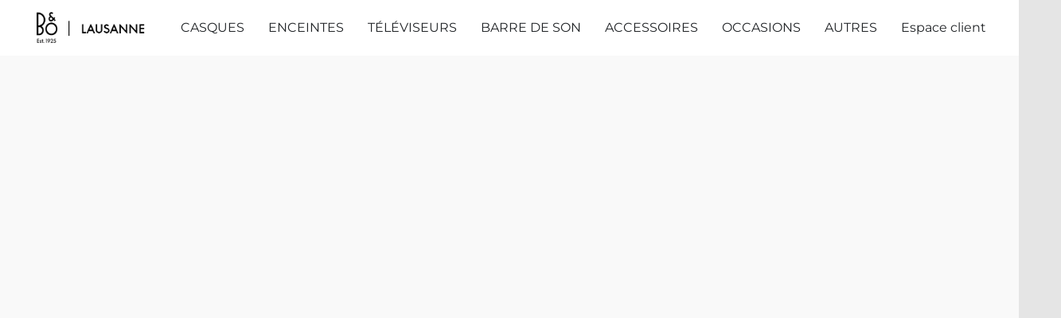

--- FILE ---
content_type: text/html;  charset=utf-8
request_url: https://www.teleclinique.ch/products/beosound-stage-smoked-oak
body_size: 25342
content:

<!doctype html>
<html id="ecwid_html" lang="fr">
<head>
	<meta charset="utf-8">
	<meta name="viewport"
		  content="height=device-height, width=device-width, initial-scale=1.0, maximum-scale=5.0, minimum-scale=1.0, viewport-fit=cover"/>
	<meta name="referrer" content="origin"/>
	<meta name="generator" content="ec-instant-site"/>
	<meta name="chrome" content="nointentdetection">

	<link rel="icon" type="image/png" sizes="32x32" href="https://dhgf5mcbrms62.cloudfront.net/26247207/global/OmLk0uA-192x192.png"><link rel="apple-touch-icon" href="https://dhgf5mcbrms62.cloudfront.net/26247207/global/OmLk0uA-180x180.png">

    <title>BEOSOUND STAGE</title><meta property="og:title" content="BEOSOUND STAGE" data-vmid="og:title"><meta property="og:image" content="https://d2j6dbq0eux0bg.cloudfront.net/images/26247207/2598369410.jpg" data-vmid="og:image"><meta property="og:image:secure_url" content="https://d2j6dbq0eux0bg.cloudfront.net/images/26247207/2598369410.jpg" data-vmid="og:image:secure_url"><meta property="twitter:title" content="BEOSOUND STAGE" data-vmid="twitter:title"><meta property="twitter:image" content="https://d2j6dbq0eux0bg.cloudfront.net/images/26247207/2598369410.jpg" data-vmid="twitter:image"><meta property="og:locale" content="en_US" data-vmid="og:locale"><meta property="twitter:card" content="summary_large_image" data-vmid="twitter:card"><meta property="og:type" content="website" data-vmid="og:type"><meta property="og:site_name" content="Bang & Olufsen Lausanne" data-vmid="og:site_name"><meta name="description" content="Dolby Atmos barre de son VID&Eacute;O D&Eacute;MONSTRATION: Une barre de son puissante sp&eacute;cialement con&ccedil;ue pour insuffler la Signature sonore de Bang &amp; Olufsen &agrave; votre t&eacute;l&eacute;viseur. &quot; Crafty DSP, deep bass and proper musicality make this a winning performer &quot; TrustedReviews Amplificateur 11 amplificateurs de&hellip;"><meta property="og:description" content="Dolby Atmos barre de son VID&Eacute;O D&Eacute;MONSTRATION: Une barre de son puissante sp&eacute;cialement con&ccedil;ue pour insuffler la Signature sonore de Bang &amp; Olufsen &agrave; votre t&eacute;l&eacute;viseur. &quot; Crafty DSP, deep bass and proper musicality make this a winning performer &quot; TrustedReviews Amplificateur 11 amplificateurs de&hellip;" data-vmid="og:description"><meta property="twitter:description" content="Dolby Atmos barre de son VID&Eacute;O D&Eacute;MONSTRATION: Une barre de son puissante sp&eacute;cialement con&ccedil;ue pour insuffler la Signature sonore de Bang &amp; Olufsen &agrave; votre t&eacute;l&eacute;viseur. &quot; Crafty DSP, deep bass and proper musicality make this a winning performer &quot; TrustedReviews Amplificateur 11 amplificateurs de&hellip;" data-vmid="twitter:description"><link href="https://www.teleclinique.ch/products/beosound-stage-smoked-oak" hreflang="x-default" rel="alternate">

<link rel="manifest" href="/manifest.json" />
<meta name="theme-color" content="#FFFFFF" />
<meta http-equiv="x-dns-prefetch-control" content="on">

<link rel="preconnect" href="https://d34ikvsdm2rlij.cloudfront.net/vuega/static/2026/all" crossorigin/>
<link rel="dns-prefetch" href="https://d34ikvsdm2rlij.cloudfront.net/vuega/static/2026/all" crossorigin/>

<link rel="preconnect" href="//images.unsplash.com/" crossorigin/>
<link rel="dns-prefetch" href="//images.unsplash.com/" crossorigin/>

	<link rel="preconnect" href="https://dfvc2y3mjtc8v.cloudfront.net" crossorigin/>
	<link rel="dns-prefetch" href="https://dfvc2y3mjtc8v.cloudfront.net" crossorigin/>
	<link rel="preconnect" href="https://dhgf5mcbrms62.cloudfront.net" crossorigin/>
	<link rel="dns-prefetch" href="https://dhgf5mcbrms62.cloudfront.net" crossorigin/>
	<link rel="preconnect" href="https://d2gt4h1eeousrn.cloudfront.net" crossorigin/>
	<link rel="dns-prefetch" href="https://d2gt4h1eeousrn.cloudfront.net" crossorigin/>

<link rel="preconnect" href="//maps.googleapis.com" crossorigin/>
<link rel="dns-prefetch" href="//maps.googleapis.com" crossorigin/>

<meta property="og:url" content="https://www.teleclinique.ch/products/beosound-stage-smoked-oak" />
    <style>@layer vuega-reset, base, components, utilities;</style><link rel="stylesheet" type="text/css" href="https://d34ikvsdm2rlij.cloudfront.net/vuega/static/2026/all/website/assets/website-l7ucqb3s.css" /><link rel="stylesheet" type="text/css" href="https://d34ikvsdm2rlij.cloudfront.net/vuega/static/2026/all/website/assets/HeaderTile-kxl9gblf.css" /><link rel="stylesheet" type="text/css" href="https://d34ikvsdm2rlij.cloudfront.net/vuega/static/2026/all/website/assets/style-coivxstf.css" /><link rel="stylesheet" type="text/css" href="https://d34ikvsdm2rlij.cloudfront.net/vuega/static/2026/all/website/assets/FooterTile-juq503vk.css" /><link rel="stylesheet" type="text/css" href="https://d34ikvsdm2rlij.cloudfront.net/vuega/static/2026/all/website/assets/CabinFont-i4l0i7is.css" /><link rel="stylesheet" type="text/css" href="https://d34ikvsdm2rlij.cloudfront.net/vuega/static/2026/all/website/assets/MontserratFont-4808z44a.css" />

<script>
	var viewportStyleEl = document.createElement('style');
	viewportStyleEl.appendChild(
		document.createTextNode(
			':root {' +
				'--vh: ' + window.innerHeight + ';' +
				'--vw: ' + window.innerWidth + ';' +
			'}'
		)
	);
	document.head.appendChild(viewportStyleEl);
</script>

		<script>
			var removeStaticIntervalId = setInterval(function () {
				if (typeof Ecwid !== "undefined") {
					var staticElement = document.querySelector('#static-html');
					if (staticElement && staticElement.parentNode) {
						staticElement.parentNode.removeChild(staticElement);
					}
					clearInterval(removeStaticIntervalId);
				}
			}, 100);
		</script>

        <script type="application/ld+json" data-hid="4b23fd9">{"@context":"http://schema.org/","@type":"Product","name":"BEOSOUND STAGE","image":[{"@type":"ImageObject","caption":"BEOSOUND STAGE","name":"BEOSOUND STAGE","description":"Dolby Atmos barre de son VIDÉO DÉMONSTRATION: Une barre de son puissante spécialement conçue pour insuffler la Signature sonore de Bang & Olufsen à votre téléviseur. \" Crafty DSP, deep bass and proper musicality make this a winning performer \" TrustedReviews Amplificateur 11 amplificateurs de…","url":"https://www.teleclinique.ch/products/beosound-stage-smoked-oak","contentUrl":"https://d2j6dbq0eux0bg.cloudfront.net/images/26247207/2598369409.jpg","width":1500,"height":1228,"thumbnail":{"@type":"ImageObject","caption":"BEOSOUND STAGE","url":"https://www.teleclinique.ch/products/beosound-stage-smoked-oak","contentUrl":"https://d2j6dbq0eux0bg.cloudfront.net/images/26247207/2598369411.jpg","width":400,"height":327},"thumbnailUrl":"https://d2j6dbq0eux0bg.cloudfront.net/images/26247207/2598369411.jpg"},{"@type":"ImageObject","caption":"BEOSOUND STAGE","name":"BEOSOUND STAGE","description":"Dolby Atmos barre de son VIDÉO DÉMONSTRATION: Une barre de son puissante spécialement conçue pour insuffler la Signature sonore de Bang & Olufsen à votre téléviseur. \" Crafty DSP, deep bass and proper musicality make this a winning performer \" TrustedReviews Amplificateur 11 amplificateurs de…","url":"https://www.teleclinique.ch/products/beosound-stage-smoked-oak","contentUrl":"https://d2j6dbq0eux0bg.cloudfront.net/images/26247207/2598370919.jpg","width":1000,"height":1000,"thumbnail":{"@type":"ImageObject","caption":"BEOSOUND STAGE","url":"https://www.teleclinique.ch/products/beosound-stage-smoked-oak","contentUrl":"https://d2j6dbq0eux0bg.cloudfront.net/images/26247207/2598370921.jpg","width":400,"height":400},"thumbnailUrl":"https://d2j6dbq0eux0bg.cloudfront.net/images/26247207/2598370921.jpg"},{"@type":"ImageObject","caption":"BEOSOUND STAGE","name":"BEOSOUND STAGE","description":"Dolby Atmos barre de son VIDÉO DÉMONSTRATION: Une barre de son puissante spécialement conçue pour insuffler la Signature sonore de Bang & Olufsen à votre téléviseur. \" Crafty DSP, deep bass and proper musicality make this a winning performer \" TrustedReviews Amplificateur 11 amplificateurs de…","url":"https://www.teleclinique.ch/products/beosound-stage-smoked-oak","contentUrl":"https://d2j6dbq0eux0bg.cloudfront.net/images/26247207/2598369402.jpg","width":1000,"height":1000,"thumbnail":{"@type":"ImageObject","caption":"BEOSOUND STAGE","url":"https://www.teleclinique.ch/products/beosound-stage-smoked-oak","contentUrl":"https://d2j6dbq0eux0bg.cloudfront.net/images/26247207/2598369404.jpg","width":400,"height":400},"thumbnailUrl":"https://d2j6dbq0eux0bg.cloudfront.net/images/26247207/2598369404.jpg"},{"@type":"ImageObject","caption":"BEOSOUND STAGE","name":"BEOSOUND STAGE","description":"Dolby Atmos barre de son VIDÉO DÉMONSTRATION: Une barre de son puissante spécialement conçue pour insuffler la Signature sonore de Bang & Olufsen à votre téléviseur. \" Crafty DSP, deep bass and proper musicality make this a winning performer \" TrustedReviews Amplificateur 11 amplificateurs de…","url":"https://www.teleclinique.ch/products/beosound-stage-smoked-oak","contentUrl":"https://d2j6dbq0eux0bg.cloudfront.net/images/26247207/2598370899.jpg","width":1125,"height":1500,"thumbnail":{"@type":"ImageObject","caption":"BEOSOUND STAGE","url":"https://www.teleclinique.ch/products/beosound-stage-smoked-oak","contentUrl":"https://d2j6dbq0eux0bg.cloudfront.net/images/26247207/2598370901.jpg","width":300,"height":400},"thumbnailUrl":"https://d2j6dbq0eux0bg.cloudfront.net/images/26247207/2598370901.jpg"},{"@type":"ImageObject","caption":"BEOSOUND STAGE","name":"BEOSOUND STAGE","description":"Dolby Atmos barre de son VIDÉO DÉMONSTRATION: Une barre de son puissante spécialement conçue pour insuffler la Signature sonore de Bang & Olufsen à votre téléviseur. \" Crafty DSP, deep bass and proper musicality make this a winning performer \" TrustedReviews Amplificateur 11 amplificateurs de…","url":"https://www.teleclinique.ch/products/beosound-stage-smoked-oak","contentUrl":"https://d2j6dbq0eux0bg.cloudfront.net/images/26247207/2598375379.jpg","width":900,"height":1200,"thumbnail":{"@type":"ImageObject","caption":"BEOSOUND STAGE","url":"https://www.teleclinique.ch/products/beosound-stage-smoked-oak","contentUrl":"https://d2j6dbq0eux0bg.cloudfront.net/images/26247207/2598375381.jpg","width":300,"height":400},"thumbnailUrl":"https://d2j6dbq0eux0bg.cloudfront.net/images/26247207/2598375381.jpg"}],"description":"Dolby Atmos barre de son VIDÉO DÉMONSTRATION: Une barre de son puissante spécialement conçue pour insuffler la Signature sonore de Bang & Olufsen à votre téléviseur. \" Crafty DSP, deep bass and proper musicality make this a winning performer \" TrustedReviews Amplificateur 11 amplificateurs de…","brand":"BANG&OLUFSEN","productId":"5705260078770","sku":"00002","offers":{"@type":"Offer","priceCurrency":"CHF","price":"2600.0","priceSpecification":{"@type":"PriceSpecification","price":"2600.0","priceCurrency":"CHF","valueAddedTaxIncluded":true},"url":"https://www.teleclinique.ch/products/beosound-stage-smoked-oak","itemCondition":"http://schema.org/NewCondition","availability":"http://schema.org/InStock","seller":{"@type":"Organization","name":"Bang & Olufsen Lausanne"}}}</script>

		<link rel="canonical" href="https://www.teleclinique.ch/products/beosound-stage-smoked-oak"/>


    <meta name="google-site-verification" content="1cbcEVj4TWO1hE_nyXPz7rvDq653O99EB2jt47lcO3c"/>

</head>
<body id="ecwid_body"
	  class="starter-site disable-ecwid-loader">
<!-- Google Tag Manager -->
<!-- Not Configured -->
<!-- End Google Tag Manager -->
<script>
	showStore = true;
</script>
<script>
	window.assetsBaseUrl = "https://d34ikvsdm2rlij.cloudfront.net/vuega/static/2026/all/";
	window.initialState = "{\"context\":{\"previewMode\":false,\"isTemplatePreviewMode\":false,\"isStyleSettingsPreviewMode\":false,\"isStyleSettingsOnboardingPreviewMode\":false,\"ssrRendered\":true,\"fromAdmin\":false,\"bucketUrls\":{\"au-syd\":\"https://dfvc2y3mjtc8v.cloudfront.net\",\"us-vir\":\"https://dhgf5mcbrms62.cloudfront.net\",\"eu-fra\":\"https://d2gt4h1eeousrn.cloudfront.net\"},\"heapScriptUrl\":\"https://d1tqsoh7s4xjz9.cloudfront.net/v2/i.min.js\",\"heapDomain\":\"https://ecomm.events\",\"page\":\"STORE\",\"appJsUrls\":[\"https://apps.sellonboard.com/wa/assets/js/storefront.js\"],\"appCssUrls\":[\"https://apps.sellonboard.com/wa/assets/css/storefront.css\"],\"appsPublicTokens\":{},\"appsPublicConfigs\":{\"whatsapp-business\":\"{}\"},\"editSiteUrl\":\"https://my.mycommerce.shop/edit-starter-site?ownerid=26247207&lang=fr&from_admin\",\"subscriptionData\":{\"channelId\":\"localsearch\",\"channelType\":\"RESELLER\",\"isPaid\":true,\"isAllowNewCookieBanner\":true,\"maxPageNumber\":0,\"isMultilingualStoreFeatureEnabled\":false,\"isAdvancedDiscountsFeatureAvailable\":false,\"isBasicEcommerceFeatureEnabled\":true,\"siteMode\":\"ECOMMERCE\",\"isRichTextEditorEnabled\":true,\"isTemplateMarketFeatureEnabled\":false,\"isCustomCodeFeatureEnabled\":true,\"isAccessToControlPanel\":true,\"isStorefrontAgeConfirmationFeatureEnabled\":true,\"isAiSectionGenerationFeatureEnabled\":true,\"siteSnapshotAutosavingIntervalMinutes\":45,\"planName\":\"LOCALSEARCH_STARTER\",\"planPeriod\":\"monthly\",\"isInstantSiteBrandingFooterEnabled\":false,\"isNewSystemSettingsFeatureEnabled\":false,\"isNewSystemSettingsUiFeatureEnabled\":true,\"isShowUpgradeBanner\":false,\"isInstantSiteV2BlogFeatureEnabled\":false},\"isHighPriorityLoadAssigned\":false,\"dataDogRumSettings\":{\"applicationId\":\"c44928be-5327-4643-86ca-bd00b67c66cb\",\"clientToken\":\"pub9dbf33e28dc152b76bde3d2999dfd2a0\",\"site\":\"us5.datadoghq.com\",\"service\":\"vuega-site-prod\",\"env\":\"prod\",\"version\":\"2026-1124-g854dff9f5d2d7a\",\"sessionSampleRate\":0.01,\"defaultPrivacyLevel\":\"mask-user-input\"},\"siteId\":26247207,\"serviceUrl\":\"https://vuega.ecwid.com\",\"clientIp\":\"18.219.34.155\",\"useStorefrontSSR\":false},\"page\":{\"pageList\":[{\"pageId\":\"home\",\"title\":\"Home\",\"urlPath\":\"/\",\"visible\":true,\"visibleHeader\":true,\"visibleFooter\":true,\"indexed\":true,\"tileIds\":[\"global\",\"gdpr-banner\",\"header-vdiAtP\",\"call-to-action-g3gyqo\",\"text-7iu7nF\",\"text-pMsecM\",\"location-6iqgCc\",\"footer-dKUZSk\",\"customer-review-mjWfsy\",\"feature-list-hjFdM8\",\"call-to-action-seDWAk\",\"call-to-action-ieTCjz\",\"call-to-action-7V54Pm\",\"call-to-action-3RE47M\",\"customer-review-8HkC2Z\",\"slider-cBhVHC\",\"category-products-iM7zzj\"],\"createdTimestamp\":1698929190293},{\"pageId\":\"products\",\"title\":\"Storefront\",\"urlPath\":\"/products\",\"visible\":true,\"visibleHeader\":true,\"visibleFooter\":true,\"indexed\":true,\"tileIds\":[\"product-details\"],\"createdTimestamp\":1698929190305},{\"pageId\":\"category\",\"title\":\"Category\",\"urlPath\":\"/category\",\"visible\":true,\"visibleHeader\":true,\"visibleFooter\":true,\"visibleAnnouncementBar\":true,\"indexed\":true,\"tileIds\":[\"storefront-category\"],\"createdTimestamp\":1760939321040},{\"pageId\":\"product\",\"title\":\"Product\",\"urlPath\":\"/product\",\"visible\":true,\"visibleHeader\":true,\"visibleFooter\":true,\"visibleAnnouncementBar\":true,\"indexed\":true,\"tileIds\":[\"storefront-product\"],\"createdTimestamp\":1760939321330}],\"pageSettings\":{\"tilesVisibility\":{\"visibleAnnouncementBar\":true,\"visibleHeader\":true,\"visibleFooter\":true},\"pageType\":\"STORE\"}},\"base\":{\"playingVideosInWebsite\":[],\"burgerMenuOpened\":false,\"searchPanelOpened\":false,\"visibleTranslationLanguages\":[],\"sideBarType\":\"\",\"isFullPreviewEnabled\":false,\"menuOpenIds\":{},\"menuOpenRequestedByTile\":{}},\"translation\":{\"websiteTranslations\":{\"Block.FeaturedProduct.Blank.title\":\"Nom du produit\",\"Language.id\":\"Indonésien\",\"ADA.Favorites\":\"Accéder aux favoris\",\"Block.EmbedCustomCode.Blank.placeholder\":\"Les modifications apparaîtront une fois le site publié\",\"Language.tr_iso\":\"TR\",\"Language.zh_CN\":\"Chinois simplifié\",\"Footer.CookieSettings\":\"Paramètres des cookies\",\"SocialIcon.apple_music.title\":\"Apple Music\",\"Language.hu\":\"Hongrois\",\"Dialog.TrackingConsent.AcceptAll.button\":\"Accepter tous les cookies\",\"Language.hr\":\"Croate\",\"Language.zh_TW\":\"Chinois (Traditionnel)\",\"Block.Video.Content.VideoUploaded.Title.ADA.context\":\"Le titre visible de cette vidéo est {title}\",\"Language.hy\":\"Arménien\",\"SocialIcon.linkedin.title\":\"LinkedIn\",\"Language.cs_iso\":\"CS\",\"Footer.CookieSettings.ADA.context\":\"Ouvrir les paramètres avancés des cookies dans un nouvel onglet\",\"Footer.PoweredByLightspeed\":\"Propulsé par Lightspeed\",\"SocialIcon.twitter.title\":\"X (anciennement Twitter)\",\"Footer.CookieSettings.Analytics\":\"Autoriser les cookies d'analyse et les cookies essentiels\",\"Footer.ReportAbuse\":\"Signaler un abus\",\"Block.Video.Content.VideoUpload.Blank.placeholder\":\"Votre vidéo apparaîtra ici\",\"Dialog.TrackingConsent.description_vol2\":\"Nous utilisons des cookies et des technologies similaires pour mémoriser vos préférences, mesurer l'efficacité de nos campagnes et analyser des données dépersonnalisées pour améliorer les performances de notre site. En choisissant « Accepter », vous acceptez l’utilisation de tous les cookies. Pour configurer vos préférences de cookies, cliquez sur « Paramètres des cookies ». Vous pouvez modifier vos préférences de cookies à tout moment dans Mon compte → Consentement aux cookies ou en bas du site.\",\"NavigationMenu.Account\":\"Mon compte\",\"SocialIcon.instagram.title\":\"Instagram\",\"SEO.StoreTitle\":\"Produits\",\"Location.GetDirections.action\":\"Obtenir des orientations\",\"Language.ca_iso\":\"CA\",\"Pricing.NameYourPrice\":\"Payez ce que vous voulez\",\"Dialog.TrackingConsent.Settings.Selected.button\":\"Autoriser la sélection\",\"ContactForm.EmailField.error_invalid\":\"Format d'adresse e-mail non valide\",\"Block.CategoryCollection.Blank.placeholder\":\"Votre catégorie sera affichée ici\",\"ContactForm.Submit.error\":\"Impossible d'envoyer le message. Veuillez réessayer plus tard.\",\"Language.fi_iso\":\"FI\",\"Language.is\":\"Islandais\",\"Language.zh_CN_iso\":\"ZH (CN)\",\"ProductDetails.badge.preorder\":\"Précommande\",\"Language.it\":\"Italien\",\"Language.no_iso\":\"NO\",\"Language.zh\":\"Chinois simplifié\",\"Language.de_CH_iso\":\"DE (CH)\",\"Block.ContactInfo.Email.button\":\"Nous envoyer un e-mail\",\"CommonLabel.NextTab.Icon.ADA.context\":\"Passer à l'onglet {count} sur {countAll}\",\"CommonLabel.PrevSlideArrow.Button.ADA.context\":\"Passer à la diapositive suivante\",\"Header.Menu.Close.action\":\"Fermer\",\"Language.ja\":\"Japonais\",\"OutOfStock.label\":\"Stock épuisé\",\"Common.FreeShipping.text\":\"Gratuite\",\"ADA.Search.duplicate\":\"Recherche le site Web\",\"Dialog.TrackingConsent.Settings.OnlyEssential.button\":\"Uniquement les cookies essentiels\",\"Language.he_iso\":\"HE\",\"Language.gl\":\"Galicien\",\"Language.es_iso\":\"ES\",\"Language.fr\":\"Français\",\"Footer.PoweredBy.wl_safe\":\"Propulsé par {brand}\",\"ADA.Menu.Mobile\":\"Menu du site Web\",\"Block.FeaturedProduct.DemoContent.Price\":\"199,99\",\"CommonLabel.SkipToMainContent.Button.ADA.context\":\"Passer au contenu principal\",\"Mail.AbuseReport.body\":\"ID de la boutique {storeId}, {storeUrl}\",\"ADA.Cart\":\"Aller au panier\",\"Language.mn_iso\":\"MN\",\"ShowAllProducts.Button\":\"Afficher tous les produits\",\"ContactsWidget.OpenMessenger.Browser.button\":\"Ouvrir dans le navigateur\",\"Dialog.TrackingConsent.description.duplicate\":\"Nous utilisons des cookies et des technologies similaires pour mémoriser vos préférences et vous garder connecté (cookies « essentiels ») ; mesurer l'efficacité de nos campagnes et analyser des données dépersonnalisées pour améliorer la performance de notre site (cookies « non essentiels »). En choisissant « Accepter uniquement les cookies essentiels », vous consentez à ce que seuls les cookies essentiels techniquement nécessaires soient utilisés. En choisissant « Accepter tous les cookies », vous acceptez l'utilisation de tous les cookies. Vous pouvez modifier vos préférences de cookies à tout moment en cliquant sur « Paramètres des cookies » en bas de la page. \",\"Language.mr_iso\":\"MR\",\"Language.he\":\"Hébreu\",\"Language.lt_iso\":\"LT\",\"Language.nl_iso\":\"NL\",\"Language.ro_iso\":\"RO\",\"SoldOut.label\":\"Épuisé\",\"Footer.PoweredBy.ADA.context\":\"Ouvrir les informations sur le constructeur de site dans un nouvel onglet\",\"EmptyState.RootCategories.title\":\"Vos catégories racine seront affichées ici\",\"ProductDetails.Preorder.button\":\"Pré-commander\",\"Language.id_iso\":\"ID\",\"NavigationMenu.ProductSearch\":\"Recherche de produits\",\"Legal.IncludedTaxList\":\"Prix comprend la taxe\",\"Block.CategoryCollection.ProductNumber.Many\":\"{productCount} produits\",\"Block.ContactInfo.WhatsApp.button\":\"Discuter sur WhatsApp\",\"Location.Map.NoCookieConsent.action\":\"Accepter les cookies\",\"Dialog.TrackingConsent.ViewPolicy.ADA.context\":\"En savoir plus sur notre politique de confidentialité dans un nouvel onglet\",\"SocialIcon.facebook.title\":\"Facebook\",\"Block.Video.VideoUpload.Preview\":\"Votre vidéo\",\"ADA.Search\":\"Recherche le site Web\",\"Language.mn\":\"Mongol\",\"Language.mk\":\"Macédonien\",\"SocialIcon.viber.title\":\"Viber\",\"Language.lv_iso\":\"LV\",\"CommonLabel.NextSlideArrow.Button.ADA.context\":\"Passer à la diapositive suivante\",\"SocialIcon.line.title\":\"Line\",\"Language.mr\":\"Marathi\",\"Language.ko_iso\":\"KO\",\"Language.gl_iso\":\"GL\",\"Language.fil_iso\":\"FIL\",\"Language.ms\":\"Malaisien\",\"Language.ru_iso\":\"RU\",\"Block.CategoryProducts.WebSiteContent.Price\":\"Disponible :\",\"Dialog.TrackingConsent.title\":\"Politique de confidentialité\",\"Language.lv\":\"Letton\",\"Language.th_iso\":\"TH\",\"NavigationMenu.More\":\"Plus …\",\"ADA.Search.placeholder\":\"Entrez votre recherche ici\",\"Block.FeaturedProduct.Blank.placeholder\":\"Votre produit apparaîtra ici\",\"Dialog.Showroom.TrackingConsent.Settings.Analytics.description\":\"Consentement pour les cookies utilisés pour les analyses, tels que Google Analytics et les statistiques internes du site Web.\",\"Language.de_iso\":\"DE\",\"Dialog.TrackingConsent.AcceptEssential.button\":\"Accepter uniquement les cookies essentiels\",\"ProductList.lowest_price_days_few\":\"Prix le plus bas des {count} derniers jours : {price}\",\"SocialIcon.wechat.title\":\"WeChat\",\"Footer.CookieSettings.accept\":\"Autoriser les cookies\",\"Language.is_iso\":\"IS\",\"SocialIcon.threads.title\":\"Threads\",\"SocialIcon.whatsapp.title\":\"WhatsApp\",\"Language.el_iso\":\"EL\",\"Legal.TaxExemptBusiness.DE\":\"TVA non facturée (propriétaire de petite entreprise § 19 UStG)\",\"ProductList.lowest_price_days_other\":\"Prix le plus bas des {count} derniers jours : {price}\",\"Language.no\":\"Norvégien\",\"NavigationMenu.Cart\":\"Panier\",\"CustomerReviews.Image.Close.Button.ADA.context\":\"Fermer une image d'évaluation client\",\"Language.nl\":\"Hollandais\",\"Block.LogoGallery.Content.Blank.placeholder\":\"Votre logo apparaîtra ici\",\"Language.ar_iso\":\"AR\",\"ADA.Cart.duplicate\":\"Accéder à votre panier\",\"Language.eu_iso\":\"EU\",\"Language.fr_CA\":\"Français (Canada)\",\"Language.sl_iso\":\"SL\",\"ProductList.lowest_price_days_many\":\"Prix le plus bas des {count} derniers jours : {price}\",\"Header.Brands.PopularBrands\":\"Marques populaires\",\"ViewProduct.Showroom.button\":\"Voir le produit\",\"CatalogPage.CompositeProduct.Savings.ribbon\":\"Économisez {discount} % sur le lot\",\"Language.pt_iso\":\"PT\",\"Block.FeaturedProduct.Blank.description\":\"Décrivez ce qui rend votre produit spécial. Concentrez-vous sur l'essentiel et laissez une photo révéler les détails.\",\"Language.be_iso\":\"BE\",\"Language.ja_iso\":\"JA\",\"Language.ko\":\"Coréen\",\"Language.da_iso\":\"DA\",\"ADA.Mail.Showroom\":\"Contacter l'entreprise par e-mail\",\"ProductDetails.Ribbon.sample\":\"Exemple de produit\",\"Header.Cart\":\"Panier\",\"Mail.AbuseReport.Showroom.subject\":\"Plainte contre le site Web : SID {storeId}\",\"Block.HiddenSection.label\":\"Section masquée\",\"SocialIcon.spotify.title\":\"Spotify\",\"Language.pt_BR\":\"Portuguais brésilien\",\"Dialog.TrackingConsent.description_new\":\"Nous utilisons des cookies et des technologies similaires pour mémoriser vos préférences et vous garder connecté (cookies « essentiels ») ; pour mesurer l'efficacité de nos campagnes et analyser des données dépersonnalisées afin d'améliorer les performances de notre site (cookies « non essentiels »). En choisissant « Accepter tous les cookies », vous consentez à l'utilisation de tous les cookies. Pour configurer vos préférences en matière de cookies, cliquez sur « Paramètres des cookies ». Vous pouvez modifier vos préférences en matière de cookies à tout moment dans Mon compte → Consentement aux cookies ou en bas du site.\",\"Language.et_iso\":\"ET\",\"SitePreviewBanner.title\":\"Aperçu de votre site\",\"ContactsWidget.OpenMessenger.Mobile.button\":\"Ouvrir l'application mobile\",\"Dialog.TrackingConsent.Settings.Essential.description\":\"Les cookies obligatoires du site Web, tels que les cookies de sécurité, ne peuvent pas être révoqués.\",\"ADA.Search.placeholder.duplicate\":\"Entrez ce que vous cherchez ici\",\"Language.ka\":\"Géorgien\",\"CommonLabels.Decline.button\":\"Refuser\",\"SocialIcon.twitch.title\":\"Twitch\",\"Block.CategoryProducts.Ribbon.Product.placeholder\":\"Ruban\",\"ADA.Account\":\"Accéder à votre compte\",\"Block.ContactInfo.Phone.button\":\"Nous appeler\",\"CategoryProducts.Slider.FirstDash.ADA.context\":\"Aller au début de la liste des produits\",\"CommonLabels.Accept.button\":\"Accepter\",\"Language.lt\":\"Lituanien\",\"Language.hr_iso\":\"HR\",\"Legal.ShippingCostTerms\":\"Frais de livraison\",\"Legal.ShippingExclusivePrice\":\"Expédition exclue\",\"Location.Map.Shown.ADA.context\":\"Carte avec une épingle de localisation\",\"Block.ContactInfo.Facebook.button\":\"Discuter sur Facebook\",\"Language.sq_iso\":\"SQ\",\"Legal.TaxExemptBusiness.AT\":\"TVA non facturée (propriétaire de petite entreprise § 6 UStG)\",\"ADA.Phone.Showroom\":\"Appeler le numéro de téléphone de l'entreprise\",\"Dialog.TrackingConsent.AboutUs.action\":\"En savoir plus sur nous\",\"Header.Phone\":\"Téléphone\",\"Common.ExcludingShipping.text\":\"Exclue\",\"Dialog.TrackingConsent.AboutUs.ADA.context\":\"En savoir plus sur la boutique dans un nouvel onglet\",\"SocialIcon.youtube.title\":\"YouTube\",\"ADA.Mail.duplicate\":\"Écrire un e-mail à la boutique\",\"AgeConfirmation.DefaultText.description\":\"Pour parcourir ce site Web, vous devez confirmer que vous avez atteint l'âge légal.\",\"Footer.CookieSettings.Personalization\":\"Autoriser la personnalisation et les cookies essentiels\",\"Language.zh_iso\":\"ZH\",\"ContactForm.Submit.success\":\"Votre message a été envoyé\",\"Location.Map.NoCookieConsent.description\":\"Pour afficher la carte, vous devez consentir à l'utilisation de cookies.\",\"Header.Search.placeholder\":\"Recherche\",\"Language.sk_iso\":\"SK\",\"Mail.AbuseReport.Showroom.body\":\"ID {storeId}, {storeUrl}\",\"Test_ECWID_117315\":\"Test_ECWID_117315\",\"Block.ContactInfo.Viber.button\":\"Discuter sur Viber\",\"Dialog.TrackingConsent.Settings.Accept.button\":\"Accepter\",\"Dialog.TrackingConsent.Settings.Personalization.description\":\"Consentement pour les cookies mémorisant les paramètres pour améliorer l'expérience des visiteurs. Par exemple, une indication que vous avez rejeté une fenêtre contextuelle.\",\"AgeConfirmation.DefaultText.Confirm.button\":\"J'ai plus de 21 ans\",\"Location.Map.NoCookieConsent\":\"Google Maps utilise des cookies pour charger des cartes interactives et mémoriser vos préférences. Pour afficher la carte, vous devez consentir à l'utilisation de cookies.\",\"Location.Map.NoCookieConsent.more_info\":\"Plus d'informations sur l'utilisation des cookies :\",\"SocialIcon.messenger.title\":\"Facebook Messenger\",\"Header.Menu\":\"Menu\",\"SocialIcon.vkontakte.title\":\"VK\",\"Language.de_CH\":\"Allemand (Suisse)\",\"Language.ro\":\"Roumain\",\"Dialog.TrackingConsent.description\":\"Nous utilisons des cookies et des technologies similaires pour mémoriser vos préférences et vous garder connecté (cookies « essentiels ») ; mesurer l'efficacité de nos campagnes et analyser des données dépersonnalisées pour améliorer la performance de notre site (cookies « non essentiels »). En choisissant « Accepter uniquement les cookies essentiels », vous consentez à ce que seuls les cookies essentiels techniquement nécessaires soient utilisés. En choisissant « Accepter tous les cookies », vous acceptez l'utilisation de tous les cookies. Vous pouvez modifier vos préférences de cookies à tout moment en cliquant sur « Paramètres des cookies » en bas de la page.\",\"Mail.AbuseReport.subject\":\"Plainte contre la boutique : SID {storeId}\",\"Block.ContactInfo.Telegram.button\":\"Discuter sur Telegram\",\"Language.bg\":\"Bulgare\",\"Footer.Language\":\"Langue:\",\"Language.be\":\"Biélorusse\",\"Language.ru\":\"Russe\",\"Block.ContactInfo.WeChat.button\":\"Discuter sur WeChat\",\"Language.sv_iso\":\"SV\",\"Language.ms_iso\":\"MS\",\"Language.ar\":\"Arabe\",\"AgeConfirmation.DefaultText.title\":\"Avez-vous plus de 21 ans?\",\"ADA.GoogleMap.duplicate\":\"Emplacement sur Google Maps\",\"ContactForm.PhoneField.error_invalid\":\"Format de numéro de téléphone non valide\",\"Language.fr_iso\":\"FR\",\"Location.Map.Background.ADA.context\":\"La carte apparaîtra ici une fois les cookies acceptés\",\"SocialIcon.snapchat.title\":\"Snapchat\",\"Subscriptions.SubscribeAndSave.ribbon\":\"Abonnez-vous et économisez {discount} %\",\"Footer.EcwidByLightspeed\":\"Ecwid par Lightspeed\",\"Block.ContactInfo.Line.button\":\"Discuter sur Line\",\"ContactForm.Submit.in_progress\":\"Envoi en cours\",\"Dialog.TrackingConsent.Settings.Personalization\":\"Personnalisation\",\"Language.uk_iso\":\"UA\",\"Block.Video.Content.VideoUpload.SupportedPlatforms.placeholder\":\"Plateformes compatibles\",\"Dialog.TrackingConsent.Settings.Analytics.description\":\"Consentement pour les cookies utilisés pour les analyses, tels que Google Analytics et les statistiques internes de la boutique.\",\"SocialIcon.telegram.title\":\"Telegram\",\"BuyNow.button\":\"Acheter maintenant\",\"Language.zh_TW_iso\":\"ZH (TW)\",\"CustomerReviews.ReadMore.button\":\"Lire la suite\",\"CatalogPage.CompositeProduct.ribbon\":\"Lot de {count}\",\"Header.Email\":\"E-mail\",\"Language.it_iso\":\"IT\",\"Language.pl\":\"Polonais\",\"Language.sr_iso\":\"SR\",\"Header.Account\":\"Mon compte\",\"ADA.Phone\":\"Appeler le numéro de téléphone de la boutique\",\"CustomerReviews.Image.Open.Button.ADA.context\":\"Ouvrir une image d'évaluation client dans un nouvel onglet\",\"EmptyState.FeaturedProducts.title\":\"Vos produits en vedette seront affichés ici\",\"Header.Search\":\"Recherche\",\"Language.es_419\":\"Espagnol (Amérique Latine)\",\"MobileView.Preview.Section.title\":\"Section :\",\"Language.pt\":\"Portugais\",\"Notice.TrackingConsent.CookieSettings.ADA.context\":\"Ouvrir les paramètres avancés des cookies\",\"Cover.NextTab.Icon.ADA.context\":\"Défiler jusqu'à la section suivante\",\"FooterHeader.SiteLanguage.Dropdown.ADA.context\":\"Changer la langue du site Web\",\"ContactForm.RequiredField.error\":\"Ce champ ne devrait pas être vide\",\"CommonLabel.NextSlideMarker.Button.ADA.context\":\"Aller à la diapositive {count} sur {countAll}\",\"EmptyState.RootCategories.Cards.placeholder\":\"Nom de catégorie\",\"Language.vi_iso\":\"VI\",\"Dialog.TrackingConsent.Settings.button\":\"Paramètres des cookies\",\"Language.ka_iso\":\"KA\",\"Location.Map.NoCookieConsent.title\":\"Google Maps utilise des cookies pour charger des cartes interactives et mémoriser vos préférences.\",\"Language.es_419_iso\":\"ES (LA)\",\"Language.mk_iso\":\"MK\",\"CategoryProducts.Slider.ThirdDash.ADA.context\":\"Aller à la fin de la liste des produits\",\"NavigationMenu.AllCategories\":\"Toutes les catégories\",\"Language.en\":\"Anglais\",\"Language.el\":\"Grecque\",\"AgeConfirmation.DefaultText.Deny.button\":\"J'ai moins de 21 ans\",\"Language.fr_CA_iso\":\"FR (CA)\",\"Language.fil\":\"Philippin\",\"Language.uk\":\"Ukrainien\",\"Dialog.TrackingConsent.Settings.Essential\":\"Essentiels (toujours autorisés)\",\"Language.cy_iso\":\"CY\",\"Common.ShippingCosts.link\":\"livraison\",\"Language.fa\":\"Perse\",\"Language.hu_iso\":\"HU\",\"ProductList.lowest_price_days_one\":\"Prix le plus bas du {count} dernier jour : {price}\",\"Language.fa_iso\":\"FA\",\"Language.fi\":\"Finlandais\",\"OnSale.label\":\"En promo\",\"ADA.Mail\":\"Écrire un e-mail à la boutique\",\"SkipToMainContent.Button\":\"Passer au contenu principal\",\"Language.pl_iso\":\"PL\",\"SitePreviewBanner.Edit.button\":\"Modifier le site\",\"Language.eu\":\"Basque\",\"Block.Video.Content.VideoUploaded.Author.Button.ADA.context\":\"L'auteur visible de cette vidéo est {name}\",\"Language.es\":\"Espagnol\",\"SocialIcon.discord.title\":\"Discord\",\"ContactForm.RequiredField.label\":\"Champ obligatoire\",\"Header.ViewAll\":\"Afficher tout\",\"Language.et\":\"Estonien\",\"Block.CategoryCollection.ProductNumber.plural\":\"Produits : {number}\",\"Block.ContactInfo.iMessage.button\":\"Envoyer un iMessage\",\"Dialog.TrackingConsent.ViewPolicy.action\":\"Consulter notre Politique de confidentialité\",\"Language.en_iso\":\"EN\",\"Language.vi\":\"Vietnamien\",\"SocialIcon.yelp.title\":\"Yelp!\",\"Footer.CookieSettings.decline\":\"Seuls les cookies nécessaires sont autorisés\",\"Subscriptions.FirstPayment\":\"Premier paiement : {amount}\",\"Block.Video.Content.VideoUploaded.Play.Button.ADA.context\":\"Lire la vidéo\",\"Block.Video.VideoUpload.Preview2\":\"Vidéo n°2\",\"Block.Video.VideoUpload.Preview3\":\"Vidéo n°3\",\"Footer.PoweredBy\":\"Fabriqué avec\",\"Block.Video.VideoUpload.Preview4\":\"Vidéo n°4\",\"Language.ca\":\"Catalan\",\"Language.sq\":\"Albanais\",\"Language.sr\":\"Serbe\",\"CustomerReviews.StarRating.ADA.context\":\"L'évaluation par le client est de {count} sur {countAll}\",\"ProductDetails.CompositeProduct.ribbon\":\"Lot de {count}\",\"Language.sv\":\"Suédois\",\"ADA.Phone.duplicate\":\"Appeler le numéro de téléphone de la boutique\",\"Block.CategoryProducts.Blank.Product.placeholder\":\"Votre produit apparaîtra ici\",\"ProductList.lowest_price_days_two\":\"Prix le plus bas des {count} derniers jours : {price}\",\"Header.Favorites\":\"Favoris\",\"Dialog.TrackingConsent.Settings.Analytics\":\"Données analytiques\",\"Language.hy_iso\":\"HY\",\"SocialIcon.tiktok.title\":\"TikTok\",\"Language.sk\":\"Slovaque\",\"Language.sl\":\"Slovène\",\"ADA.GoogleMap\":\"Emplacement sur Google Maps\",\"CategoryProducts.Slider.SecondDash.ADA.context\":\"Aller au milieu de la liste des produits\",\"Block.Video.VideoUpload.Preview1\":\"Vidéo n°1\",\"Language.bg_iso\":\"BG\",\"EmptyState.FeaturedProducts.Cards.placeholder\":\"Nom du produit\",\"Dialog.Showroom.TrackingConsent.AboutUs.ADA.context\":\"En savoir plus sur le site Web dans un nouvel onglet\",\"Language.da\":\"Danois\",\"Language.de\":\"Allemand\",\"Language.tr\":\"Turc\",\"Dialog.TrackingConsent.Settings.Decline.button\":\"Refuser\",\"Footer.ReportAbuse.ADA.context\":\"Signaler un abus dans un nouvel onglet\",\"ProductList.lowest_price\":\"Prix le plus bas sur 30 jours : {price}\",\"ProductDetails.SKU\":\"UGS : {Identifier}\",\"Block.ContactInfo.BusinessLocation.button\":\"Voir l'emplacement de l'entreprise\",\"Block.CategoryCollection.ProductNumber.One\":\"1 produit\",\"Language.cs\":\"Tchèque\",\"SocialIcon.pinterest.title\":\"Pinterest\",\"Language.pt_BR_iso\":\"PT (BR)\",\"Language.th\":\"Thaï\",\"Block.ContactInfo.Instagram.button\":\"Discuter sur Instagram\",\"Language.cy\":\"Gallois\"},\"languageTranslations\":{\"fr\":{\"Language.fr\":\"Français\",\"Language.en\":\"Anglais\"},\"en\":{\"Language.fr\":\"French\",\"Language.en\":\"English\"}}},\"profile\":{\"profile\":{\"siteId\":26247207,\"locale\":\"fr\",\"storeName\":\"Bang & Olufsen Lausanne\",\"tracking\":{\"googleGlobalTagId\":\"AW-799745881\",\"fbPixelId\":\"1075837596130732\",\"heapEnabled\":true},\"countryCode\":\"CH\",\"storeClosed\":false,\"storeSuspended\":false,\"hideSitePublishedModal\":true,\"isTemplateSite\":false,\"siteUrl\":\"https://www.teleclinique.ch\",\"hideEcwidLinks\":true,\"enableIps\":[\"\"],\"latestPublishTimestamp\":1766073334,\"createdTimestamp\":1687381918,\"previewTemplateInsideEditor\":false,\"editorLightModeEnabled\":false,\"featureFlags\":{\"isPagesEnabled\":true,\"siteMode\":\"ECOMMERCE\",\"siteDisplayCondition\":\"DEFAULT\",\"isBasicEcommerceEnabled\":true,\"isNewSystemSettingsEnabled\":false,\"isNewSystemSettingsUIEnabled\":true,\"isNewSystemSettingsOnboardingUIEnabled\":false,\"isRichTextEditorEnabled\":true,\"isTemplateMarketFeatureEnabled\":false,\"isCustomCodeFeatureEnabled\":true,\"instantSiteSectionFeedbackUrl\":\"\",\"isMenuItemBrandsDropdownEnabled\":true,\"isStorefrontAgeConfirmationFeatureEnabled\":true,\"isStorefrontCustomizationEnabled\":true,\"isInstantSiteBrandingFooterEnabled\":false,\"isTextsAiGenEnabledForTextTile\":false,\"isTextsAiGenEnabledForImageTextTile\":false,\"isTextsAiGenEnabledForCoverTile\":false,\"isShowUpgradeBanner\":false,\"isInstantSiteV2BlogFeatureEnabled\":false,\"isAiAssistantEnabled\":false},\"isDraftChanged\":true}},\"tile\":{\"tileList\":[{\"content\":{\"logo\":{\"type\":\"IMAGE\",\"text\":\"Techomaniac\",\"image\":{\"bucket\":\"us-vir\",\"borderInfo\":{\"homogeneity\":true,\"color\":{\"r\":255,\"g\":255,\"b\":255,\"a\":255}},\"set\":{\"webp-600x600\":{\"url\":\"26247207/header-vdiAtP/eXK8dfH-600x600.webp\",\"width\":384,\"height\":131},\"origin\":{\"url\":\"26247207/header-vdiAtP/eXK8dfH-origin.png\"},\"cropped-default-100x200\":{\"url\":\"26247207/header-vdiAtP/eXK8dfH-100x200.png\",\"width\":66,\"height\":131},\"default-200x200\":{\"url\":\"26247207/header-vdiAtP/eXK8dfH-200x200.png\",\"width\":384,\"height\":131},\"default-600x600\":{\"url\":\"26247207/header-vdiAtP/eXK8dfH-600x600.png\",\"width\":384,\"height\":131},\"cropped-default-1000x2000\":{\"url\":\"26247207/header-vdiAtP/eXK8dfH-1000x2000.png\",\"width\":66,\"height\":131},\"cropped-webp-100x200\":{\"url\":\"26247207/header-vdiAtP/eXK8dfH-100x200.webp\",\"width\":66,\"height\":131},\"webp-200x200\":{\"url\":\"26247207/header-vdiAtP/eXK8dfH-200x200.webp\",\"width\":384,\"height\":131},\"cropped-webp-500x1000\":{\"url\":\"26247207/header-vdiAtP/eXK8dfH-500x1000.webp\",\"width\":66,\"height\":131},\"default-1200x1200\":{\"url\":\"26247207/header-vdiAtP/eXK8dfH-1200x1200.png\",\"width\":384,\"height\":131},\"cropped-default-500x1000\":{\"url\":\"26247207/header-vdiAtP/eXK8dfH-500x1000.png\",\"width\":66,\"height\":131},\"webp-2000x2000\":{\"url\":\"26247207/header-vdiAtP/eXK8dfH-2000x2000.webp\",\"width\":384,\"height\":131},\"default-2000x2000\":{\"url\":\"26247207/header-vdiAtP/eXK8dfH-2000x2000.png\",\"width\":384,\"height\":131},\"webp-1200x1200\":{\"url\":\"26247207/header-vdiAtP/eXK8dfH-1200x1200.webp\",\"width\":384,\"height\":131},\"cropped-webp-1000x2000\":{\"url\":\"26247207/header-vdiAtP/eXK8dfH-1000x2000.webp\",\"width\":66,\"height\":131}}}},\"menu\":{\"items\":[{\"id\":\"__dMf\",\"title\":\"CASQUES\",\"type\":\"HYPER_LINK\",\"link\":\"https://www.teleclinique.ch/products/Casques-%C3%89couteurs-c47398303\"},{\"id\":\"-UxXB\",\"title\":\"ENCEINTES\",\"type\":\"HYPER_LINK\",\"link\":\"https://www.teleclinique.ch/products/Enceintes-c152838774\"},{\"id\":\"n0W6_\",\"title\":\"TÉLÉVISEURS\",\"type\":\"HYPER_LINK\",\"link\":\"https://www.teleclinique.ch/products/T%C3%A9l%C3%A9viseurs-c47395332\"},{\"id\":\"Z4DfD\",\"title\":\"BARRE DE SON\",\"type\":\"HYPER_LINK\",\"link\":\"https://www.teleclinique.ch/products/Barre-de-son-c120462223\"},{\"id\":\"_ns8e\",\"title\":\"ACCESSOIRES\",\"type\":\"HYPER_LINK\",\"link\":\"/products/ACCESSOIRES-c178537510\"},{\"id\":\"jU4ba\",\"title\":\"OCCASIONS\",\"type\":\"HYPER_LINK\",\"link\":\"https://www.teleclinique.ch/products/voir-les-produits-c47398237\"},{\"id\":\"itBLW\",\"title\":\"AUTRES\",\"type\":\"HYPER_LINK\",\"link\":\"/products/AUTRES-c178582550\"},{\"id\":\"57rTM\",\"title\":\"Espace client\",\"type\":\"HYPER_LINK\",\"link\":\"/products/MODE-DE-PAIEMENT-c114773310\"}]},\"contactInfo\":{\"phone\":\"+41 (0)21 312 86 07\",\"email\":\"info@teleclinique.ch\"},\"actionLink\":{\"type\":\"GO_TO_STORE_LINK\",\"title\":\"Découvrir la boutique\",\"link\":\"https://www.teleclinique.ch/\"},\"socialProfiles\":{\"list\":[{\"type\":\"INSTAGRAM\",\"link\":\"https://www.instagram.com/bangolufsenlausanne/channel/\"},{\"type\":\"FACEBOOK\",\"link\":\"https://www.facebook.com/bangolufsenlausanne/\"},{\"type\":\"LINKEDIN\",\"link\":\"https://ch.linkedin.com/company/bangolufsenlausanne?trk=public_jobs_topcard-org-name&original_referer=https%3A%2F%2Fwww.linkedin.com%2F\"}]}},\"design\":{\"layout\":\"LEFT_LOGO_COMPACT\",\"logo\":{\"bold\":true,\"italic\":false,\"color\":{\"raw\":\"#2C3827\",\"hex\":\"#2c3827ff\",\"hsl\":{\"h\":102.35294117647061,\"s\":0.17894736842105258,\"l\":0.18627450980392157,\"a\":1},\"rgba\":{\"r\":44,\"g\":56,\"b\":39,\"a\":1},\"auto\":false},\"spacing\":0,\"capitalization\":\"none\",\"frame\":{\"visible\":false,\"width\":2},\"visible\":true},\"menu\":{\"color\":{\"raw\":\"#FFF\",\"hex\":\"#ffffffff\",\"hsl\":{\"h\":0,\"s\":0,\"l\":1,\"a\":1},\"rgba\":{\"r\":255,\"g\":255,\"b\":255,\"a\":1}}},\"phone\":{\"color\":{\"raw\":\"#d6d6d6\",\"hex\":\"#d6d6d6ff\",\"hsl\":{\"h\":0,\"s\":0,\"l\":0.843137,\"a\":1},\"rgba\":{\"r\":214,\"g\":214,\"b\":214,\"a\":1}}},\"email\":{\"color\":{\"raw\":\"#d6d6d6\",\"hex\":\"#d6d6d6ff\",\"hsl\":{\"h\":0,\"s\":0,\"l\":0.843137,\"a\":1},\"rgba\":{\"r\":214,\"g\":214,\"b\":214,\"a\":1}}},\"search\":{\"color\":{\"raw\":\"#d6d6d6\",\"hex\":\"#d6d6d6ff\",\"hsl\":{\"h\":0,\"s\":0,\"l\":0.843137,\"a\":1},\"rgba\":{\"r\":214,\"g\":214,\"b\":214,\"a\":1}}},\"cart\":{\"color\":{\"raw\":\"#d6d6d6\",\"hex\":\"#d6d6d6ff\",\"hsl\":{\"h\":0,\"s\":0,\"l\":0.843137,\"a\":1},\"rgba\":{\"r\":214,\"g\":214,\"b\":214,\"a\":1}}},\"general\":{\"background\":{\"type\":\"solid\",\"solid\":{\"color\":{\"raw\":\"#191919\",\"hex\":\"#191919ff\",\"hsl\":{\"h\":0,\"s\":0,\"l\":0.09803921569,\"a\":1},\"rgba\":{\"r\":25,\"g\":25,\"b\":25,\"a\":1}}},\"gradient\":{\"fromColor\":\"global.color.background\",\"toColor\":\"global.color.background\"}}},\"menuAndIcons\":{\"font\":\"montserrat\",\"color\":{\"raw\":\"#212427\",\"hex\":\"#212427\",\"hsl\":{\"h\":210,\"s\":0.08333333333333333,\"l\":0.1411764705882353,\"a\":1},\"rgba\":{\"r\":33,\"g\":36,\"b\":39,\"a\":1}},\"visibilityTogglers\":{\"account\":false,\"cart\":false,\"search\":true,\"social\":true,\"email\":true,\"menu\":true}},\"panelBackground\":{\"type\":\"solid\",\"solid\":{\"color\":{\"raw\":\"#FFFFFF\",\"hex\":\"#FFFFFF\",\"hsl\":{\"h\":19.99999999999947,\"s\":0,\"l\":1,\"a\":1},\"rgba\":{\"r\":255,\"g\":255,\"b\":255,\"a\":1}}}},\"sanitizeHash\":\"21f38a9b192840ae4ced75e2dbf0153a\",\"actionLink\":{\"appearance\":\"solid-button\",\"style\":\"pill\",\"visible\":false}},\"externalContent\":{\"storeData\":{\"categories\":[],\"products\":[]}},\"hasChanges\":false,\"id\":\"header-vdiAtP\",\"order\":3,\"role\":\"BLOCK\",\"sourceId\":\"demo_default_header\",\"tileName\":\"Bandeau\",\"type\":\"HEADER\",\"visibility\":true},{\"design\":{},\"externalContent\":{\"legalLinks\":[{\"title\":\"CGV\",\"type\":\"SHIPPING_COST_PAYMENT_INFO\",\"url\":\"https://www.teleclinique.ch/products/pages/shipping-payment\",\"target\":\"\"},{\"title\":\"Droit de retour\",\"type\":\"REVOCATION_TERMS\",\"url\":\"https://www.teleclinique.ch/products/pages/returns\",\"target\":\"\"}]},\"hasChanges\":false,\"id\":\"gdpr-banner\",\"order\":2,\"role\":\"NOTICE\",\"type\":\"GDPR_BANNER\",\"visibility\":false},{\"content\":{},\"defaults\":{\"layout\":\"DEFAULT\",\"imageSize\":{\"value\":\"LARGE\"},\"imageAspectRatio\":{\"value\":\"PORTRAIT_0667\"},\"productFiltersVisibleOnCatalogPages\":{\"value\":\"false\"},\"productFiltersPositionOnCatalogPages\":{\"value\":\"RIGHT\"},\"productFiltersOpenedByDefaultOnCategoryPage\":{\"enabled\":false},\"productFiltersOrientationPosition\":{\"value\":\"VERTICAL\"},\"showSortViewAsOptions\":{\"enabled\":true},\"enableCatalogOnOnePage\":{\"value\":\"false\"},\"productCardLayout\":{\"value\":\"CENTER\"},\"productTitleBehavior\":{\"value\":\"SHOW\"},\"productSubtitleBehavior\":{\"value\":\"SHOW\"},\"productPriceBehavior\":{\"value\":\"SHOW\"},\"productListSwatchesProductOptionBehavior\":{\"value\":\"HIDE\"},\"productSkuBehavior\":{\"value\":\"HIDE\"},\"productBuyButtonBehavior\":{\"value\":\"HIDE\"},\"productRatingSectionBehavior\":{\"value\":\"SHOW\"},\"productRatingViewBehavior\":{\"value\":\"5_STARS_VIEW\"},\"showProductRatingAvg\":{\"enabled\":true},\"showProductTotalNumberOfReview\":{\"enabled\":true},\"showProductFrame\":{\"enabled\":false},\"showProductImages\":{\"enabled\":true},\"showAdditionalImageOnHover\":{\"enabled\":false},\"categoryTitleBehavior\":{\"value\":\"SHOW_ON_IMAGE\"},\"showFooterMenu\":{\"enabled\":true},\"showSigninLink\":{\"enabled\":true},\"storefrontProductOptionShape\":{\"value\":\"SQUARE\"}},\"design\":{\"layout\":\"DEFAULT\",\"imageSize\":{\"value\":\"LARGE\"},\"imageAspectRatio\":{\"value\":\"LANDSCAPE_1333\"},\"productFiltersVisibleOnCatalogPages\":{\"value\":\"false\"},\"productFiltersPositionOnCatalogPages\":{\"value\":\"RIGHT\"},\"productFiltersOpenedByDefaultOnCategoryPage\":{\"enabled\":false},\"productFiltersOrientationPosition\":{\"value\":\"HORIZONTAL\"},\"showSortViewAsOptions\":{\"enabled\":true},\"enableCatalogOnOnePage\":{\"value\":\"false\"},\"productCardLayout\":{\"value\":\"CENTER\"},\"productTitleBehavior\":{\"value\":\"SHOW\"},\"productSubtitleBehavior\":{\"value\":\"HIDE\"},\"productPriceBehavior\":{\"value\":\"SHOW\"},\"productSkuBehavior\":{\"value\":\"HIDE\"},\"productBuyButtonBehavior\":{\"value\":\"HIDE\"},\"productRatingSectionBehavior\":{\"value\":\"SHOW\"},\"productRatingViewBehavior\":{\"value\":\"5_STARS_VIEW\"},\"showProductRatingAvg\":{\"enabled\":true},\"showProductTotalNumberOfReview\":{\"enabled\":true},\"showProductFrame\":{\"enabled\":false},\"showProductImages\":{\"enabled\":true},\"showAdditionalImageOnHover\":{\"enabled\":true},\"categoryTitleBehavior\":{\"value\":\"SHOW_ON_IMAGE\"},\"showFooterMenu\":{\"enabled\":false},\"showSigninLink\":{\"enabled\":false},\"productListSwatchesProductOptionBehavior\":{\"value\":\"HIDE\"},\"categoryViewMode\":{\"value\":\"COLLAPSED\"},\"storefrontProductOptionShape\":{\"value\":\"SQUARE\"},\"sanitizeHash\":\"6a5825a57e7e0baf198c9e77dd135f88\"},\"hasChanges\":false,\"id\":\"product-details\",\"order\":4,\"role\":\"BLOCK\",\"sourceId\":\"default_product_browser\",\"type\":\"PRODUCT_BROWSER\",\"visibility\":true},{\"content\":{},\"defaults\":{\"layout\":\"TWO_COLUMNS_SIDEBAR_ON_THE_RIGHT\",\"galleryLayout\":{\"value\":\"IMAGE_SINGLE_THUMBNAILS_HORIZONTAL\"},\"showReviewsSectionInOneCardView\":{\"value\":\"true\"},\"showNavigationArrows\":{\"enabled\":true},\"breadcrumbsPosition\":{\"value\":\"NAVIGATION_CONTAINER\"},\"optionSize\":{\"value\":\"MEDIUM\"},\"optionShape\":{\"value\":\"SQUARE\"},\"showProductName\":{\"enabled\":true},\"showProductSku\":{\"enabled\":false},\"showProductPrice\":{\"enabled\":true},\"showProductSubtitle\":{\"enabled\":true},\"showProductOptions\":{\"enabled\":true},\"showInStockLabel\":{\"enabled\":true},\"showNumberOfItemsInStock\":{\"enabled\":true},\"showQuantity\":{\"enabled\":false},\"showDeliveryTime\":{\"enabled\":true},\"showWholesalePrices\":{\"enabled\":true},\"showAttributes\":{\"enabled\":true},\"showWeight\":{\"enabled\":false},\"showProductDescription\":{\"enabled\":true},\"showRatingSection\":{\"enabled\":true},\"showReviewSection\":{\"enabled\":true},\"favoritesEnabled\":{\"enabled\":true},\"showShareButtons\":{\"enabled\":true},\"showProductPhotoZoom\":{\"enabled\":true},\"showAltTextAsDescription\":{\"enabled\":false},\"showOutlets\":{\"enabled\":true},\"showProductsQuantity\":{\"enabled\":true}},\"design\":{\"layout\":\"TWO_COLUMNS_SIDEBAR_ON_THE_RIGHT_DESCRIPTION_UNDER_IMAGE\",\"galleryLayout\":{\"value\":\"IMAGE_SINGLE_THUMBNAILS_VERTICAL\"},\"showReviewsSectionInOneCardView\":{\"value\":\"true\"},\"breadcrumbsPosition\":{\"value\":\"NAVIGATION_CONTAINER\"},\"optionSize\":{\"value\":\"SMALL\"},\"optionShape\":{\"value\":\"CIRCLE\"},\"showProductName\":{\"enabled\":true},\"showProductSku\":{\"enabled\":false},\"showProductPrice\":{\"enabled\":true},\"showProductSubtitle\":{\"enabled\":false},\"showProductOptions\":{\"enabled\":true},\"showInStockLabel\":{\"enabled\":true},\"showNumberOfItemsInStock\":{\"enabled\":false},\"showQuantity\":{\"enabled\":false},\"showDeliveryTime\":{\"enabled\":false},\"showWholesalePrices\":{\"enabled\":false},\"showAttributes\":{\"enabled\":false},\"showWeight\":{\"enabled\":false},\"showProductDescription\":{\"enabled\":true},\"showRatingSection\":{\"enabled\":true},\"showReviewSection\":{\"enabled\":true},\"favoritesEnabled\":{\"enabled\":false},\"showShareButtons\":{\"enabled\":false},\"showProductPhotoZoom\":{\"enabled\":false},\"showAltTextAsDescription\":{\"enabled\":false},\"showNavigationArrows\":{\"enabled\":true},\"positionBreadcrumbs\":200,\"positionBuyButton\":900,\"positionDeliveryTime\":800,\"positionProductDescription\":2147483647,\"positionProductName\":100,\"positionProductOptions\":700,\"positionProductPrice\":400,\"positionReviewSection\":1400,\"positionProductSku\":300,\"positionSaveForLater\":1100,\"positionShareButtons\":1300,\"positionSubtitle\":600,\"positionWholesalePrices\":1000,\"productDetailsTwoColumnsWithRightSidebarShowProductDescriptionOnSidebar\":{\"enabled\":false},\"bopisRule\":{\"value\":\"UNLIMITED\"},\"showOutlets\":{\"enabled\":true},\"showProductsQuantity\":{\"enabled\":true}},\"externalContent\":{\"productIds\":[]},\"hasChanges\":false,\"id\":\"storefront-product\",\"order\":5,\"role\":\"BLOCK\",\"sourceId\":\"default_storefront_product\",\"type\":\"STOREFRONT_PRODUCT\",\"visibility\":false},{\"content\":{},\"design\":{\"layout\":\"DEFAULT\"},\"externalContent\":{\"categoryIds\":[178537510]},\"hasChanges\":false,\"id\":\"storefront-category\",\"order\":6,\"role\":\"BLOCK\",\"sourceId\":\"default_storefront_category\",\"type\":\"STOREFRONT_CATEGORY\",\"visibility\":false},{\"content\":{\"copyright\":\"<p>B&amp;O Lausanne | Télé-Clinique Lausanne S.A.\\nDepuis 1966<\/p>\"},\"design\":{\"layout\":\"CENTER\",\"copyright\":{\"font\":\"cabin\",\"bold\":false,\"italic\":false,\"color\":{\"raw\":\"#d4d4d4\",\"hex\":\"#d4d4d4ff\",\"hsl\":{\"h\":11,\"s\":0,\"l\":0.83,\"a\":1},\"rgba\":{\"r\":212,\"g\":212,\"b\":212,\"a\":1}},\"visible\":true},\"legalLinks\":{\"color\":{\"raw\":\"#7a7a7a\",\"hex\":\"#7a7a7aff\",\"hsl\":{\"h\":0,\"s\":0,\"l\":0.4882,\"a\":1},\"rgba\":{\"r\":122,\"g\":122,\"b\":122,\"a\":1}}},\"madeWithNotice\":{\"color\":{\"raw\":\"#7a7a7a\",\"hex\":\"#7a7a7aff\",\"hsl\":{\"h\":0,\"s\":0,\"l\":0.4882,\"a\":1},\"rgba\":{\"r\":122,\"g\":122,\"b\":122,\"a\":1}}},\"general\":{\"background\":{\"type\":\"solid\",\"solid\":{\"color\":{\"raw\":\"#000000\",\"hex\":\"#000000\",\"hsl\":{\"h\":0,\"s\":0,\"l\":0,\"a\":1},\"rgba\":{\"r\":0,\"g\":0,\"b\":0,\"a\":1}}},\"gradient\":{\"fromColor\":\"global.color.background\",\"toColor\":\"global.color.background\"}}},\"sanitizeHash\":\"21f38a9b192840ae4ced75e2dbf0153a\"},\"externalContent\":{\"channelSettings\":{\"showFooter\":false,\"usePartnerLogoInMadeWithSection\":true,\"logoUrl\":\"https://d1dkdnyvras0l5.cloudfront.net/localsearch/localsearch_Favicon_38x38px.png\",\"madeWithUrl\":\"\",\"madeWithLogoUrl\":\"\",\"madeWithLogoSvg\":\"\"},\"legalLinks\":[{\"title\":\"CGV\",\"type\":\"SHIPPING_COST_PAYMENT_INFO\",\"url\":\"https://www.teleclinique.ch/products/pages/shipping-payment\",\"target\":\"\"},{\"title\":\"Droit de retour\",\"type\":\"REVOCATION_TERMS\",\"url\":\"https://www.teleclinique.ch/products/pages/returns\",\"target\":\"\"}],\"countriesWithHiddenPoweredBy\":[\"BY\",\"RU\",\"UA\"]},\"hasChanges\":false,\"id\":\"footer-dKUZSk\",\"order\":7,\"role\":\"BLOCK\",\"sourceId\":\"demo_default_footer\",\"tileName\":\"Pied de page\",\"type\":\"FOOTER\",\"visibility\":true}],\"siteSettings\":{\"content\":{\"seo\":{\"title\":\"B&O Lausanne\",\"socialShareImage\":{\"bucket\":\"eu-fra\",\"borderInfo\":{\"homogeneity\":true,\"color\":{\"r\":255,\"g\":255,\"b\":255,\"a\":255}},\"set\":{\"default-1200x1200\":{\"url\":\"26247207/global/8hc3xy1-1200x1200.jpg\",\"width\":1134,\"height\":1134},\"default-200x200\":{\"url\":\"26247207/global/8hc3xy1-200x200.jpg\",\"width\":200,\"height\":200}}},\"favicon\":{\"bucket\":\"us-vir\",\"borderInfo\":{\"homogeneity\":true,\"color\":{\"r\":255,\"g\":255,\"b\":255,\"a\":255}},\"set\":{\"png-180x180\":{\"url\":\"26247207/global/OmLk0uA-180x180.png\",\"width\":180,\"height\":180},\"origin\":{\"url\":\"26247207/global/OmLk0uA-origin.png\"},\"png-192x192\":{\"url\":\"26247207/global/OmLk0uA-192x192.png\",\"width\":192,\"height\":192}}},\"description\":\"\\\"Depuis 1966, Télé-Clinique est une référence en installations audiovisuelles en Suisse Romande. Spécialiste Bang & Olufsen agréé, nous proposons des solutions sur mesure avec les plus grandes marques : LG, Panasonic, Samsung, Sony, et bien d'autres. Découvrez nos services personnalisés pour un son et une image d’exception, en magasin ou à domicile.\\\"\"}},\"design\":{\"color\":{\"title\":{\"raw\":\"#191919\",\"hex\":\"#191919ff\",\"hsl\":{\"h\":0,\"s\":0,\"l\":0.09803921569,\"a\":1},\"rgba\":{\"r\":25,\"g\":25,\"b\":25,\"a\":1},\"auto\":false},\"body\":{\"raw\":\"#191919\",\"hex\":\"#191919ff\",\"hsl\":{\"h\":0,\"s\":0,\"l\":0.09803921569,\"a\":1},\"rgba\":{\"r\":25,\"g\":25,\"b\":25,\"a\":1},\"auto\":false},\"button\":{\"raw\":\"#191919\",\"hex\":\"#191919ff\",\"hsl\":{\"h\":0,\"s\":0,\"l\":0.09803921569,\"a\":1},\"rgba\":{\"r\":25,\"g\":25,\"b\":25,\"a\":1},\"auto\":false},\"link\":{\"raw\":\"#1A7AC4\",\"hex\":\"#1a7ac4ff\",\"hsl\":{\"h\":206,\"s\":0.76576576577,\"l\":0.43529411765,\"a\":1},\"rgba\":{\"r\":26,\"g\":122,\"b\":196,\"a\":1},\"auto\":false},\"background\":{\"raw\":\"#F9F9F9\",\"hex\":\"#f9f9f9ff\",\"hsl\":{\"h\":0,\"s\":0,\"l\":0.9764705882352941,\"a\":1},\"rgba\":{\"r\":249,\"g\":249,\"b\":249,\"a\":1},\"auto\":false}},\"fontFamily\":{\"title\":\"cabin\",\"body\":\"montserrat\"},\"textSize\":{\"title\":48,\"subtitle\":24,\"body\":18},\"buttonSize\":{\"small\":14,\"medium\":16,\"large\":20},\"layout\":{\"maxWidth\":1120,\"tileMargin\":100,\"appearanceEffect\":\"none\"},\"sanitizeHash\":\"6a5825a57e7e0baf198c9e77dd135f88\",\"customCss\":\"/* → fond du ruban “On Sale” (OFFRE) */\\n.ec-size .ec-store .label--notice {\\n    background-color: #ffc457!important;\\n}\\n\\n/* → couleur du texte du ruban */\\n.ec-size .ec-store .label--notice,\\n.ec-size .ec-store .label--notice * {\\n    color: black !important;\\n}\\n\\n/* → couleur des pseudo-éléments si présents */\\n.ec-size .ec-store .label--notice::before,\\n.ec-size .ec-store .label--notice::after {\\n    color: black !important;\\n}\\n{\\n    font-family: 'BeoSupreme';\\n    src: url('BeoSupreme.woff2') format('woff2'),\\n         url('BeoSupreme.woff') format('woff');\\n    font-weight: normal;\\n    font-style: normal;\\n}\\n\\n:root {\\n    --primary-color: #000;  /* Noir B /* Gris clair */\\n    --accent-color: #ffffff;  /* Blanc */\\n    --text-color: #000;\\n    --font-main: 'BeoSupreme', sans-serif;\\n}\\n\",\"sanitizedCustomCss\":\"/* → fond du ruban “On Sale” (OFFRE) */\\n.ec-size .ec-store .label--notice {\\n    background-color: #ffc457!important;\\n}\\n\\n/* → couleur du texte du ruban */\\n.ec-size .ec-store .label--notice,\\n.ec-size .ec-store .label--notice * {\\n    color: black !important;\\n}\\n\\n/* → couleur des pseudo-éléments si présents */\\n.ec-size .ec-store .label--notice::before,\\n.ec-size .ec-store .label--notice::after {\\n    color: black !important;\\n}\\n{\\n    font-family: 'BeoSupreme';\\n    src: url('BeoSupreme.woff2') format('woff2'),\\n         url('BeoSupreme.woff') format('woff');\\n    font-weight: normal;\\n    font-style: normal;\\n}\\n\\n:root {\\n    --primary-color: #000;  /* Noir B /* Gris clair */\\n    --accent-color: #ffffff;  /* Blanc */\\n    --text-color: #000;\\n    --font-main: 'BeoSupreme', sans-serif;\\n}\\n\"},\"externalContent\":{\"effectiveSeoSettings\":{\"title\":\"BEOSOUND STAGE\",\"description\":\"Dolby Atmos barre de son VID&Eacute;O D&Eacute;MONSTRATION: Une barre de son puissante sp&eacute;cialement con&ccedil;ue pour insuffler la Signature sonore de Bang &amp; Olufsen &agrave; votre t&eacute;l&eacute;viseur. &quot; Crafty DSP, deep bass and proper musicality make this a winning performer &quot; TrustedReviews Amplificateur 11 amplificateurs de&hellip;\",\"socialShareImage\":\"https://d2j6dbq0eux0bg.cloudfront.net/images/26247207/2598369410.jpg\",\"url\":\"https://www.teleclinique.ch/products/beosound-stage-smoked-oak\"},\"legalLinks\":[{\"title\":\"CGV\",\"type\":\"SHIPPING_COST_PAYMENT_INFO\",\"url\":\"https://www.teleclinique.ch/products/pages/shipping-payment\",\"target\":\"\"},{\"title\":\"Droit de retour\",\"type\":\"REVOCATION_TERMS\",\"url\":\"https://www.teleclinique.ch/products/pages/returns\",\"target\":\"\"}]},\"hasChanges\":false,\"id\":\"global\",\"order\":1,\"role\":\"BLOCK\",\"type\":\"GLOBAL\"}},\"ec\":{\"categories\":{},\"products\":{},\"productsByCategory\":{},\"categoriesByCategory\":{},\"brands\":[],\"categoryTree\":[]},\"customContent\":{\"layouts\":[],\"sections\":[],\"slots\":[]},\"image\":{\"imageListInUploadingState\":[]}}";
	window.instantsite = window.instantsite || {};
</script>
<div>
	<script>
		var hasStaticHtml = true;
		var isHomePage = false;
	</script>
		<div id="static-html" class="store static-product-browser" data-block="store" style="display:none;">
			<div style="">
                <div class="static-content"><div lang="fr" class="ec-storefront-v3-ssr ecwid-no-touch ecwid-supports-cssanimations ec-size ec-size--xxs ec-size--xs ec-size--s ec-size--m ec-size--l ec-size--xl ecwid-responsive ecwid-no-dragndrop" style="opacity:0;"><a id="ec-storefront-v3-top-scroller" style="width:0;height:0;position:absolute;display:block;"></a><!--[--><div><div class="ecwid-productBrowser ecwid-productBrowser-v3 ecwid-productBrowser-ProductPage ecwid-productBrowser-ProductPage-182772379"><div><div><div class="ecwid-productBrowser-head"></div><div><div class="ec-wrapper"><!--[--><!--[--><!----><div class="ec-store ec-store__product-page ec-store__product-page--182772379 ec-store__product-page--c120466691"><div class="ec-store__content-wrapper"><!--[--><div class=""><!--[--><div class="product-details__top"><!----><div class="product-details__top-active-navigation"><div class="ec-breadcrumbs" aria-label="Breadcrumbs" role="region"><!--[--><!--[--><a class="breadcrumbs__link ec-link ec-link--muted" href="/">Accueil</a><span class="breadcrumbs__delimiter ec-text-muted">/</span><!--]--><!--[--><a href="https://www.teleclinique.ch/products/" class="breadcrumbs__link ec-link ec-link--muted" data-category-id="0"><!--[-->Boutique<!--]--></a><span class="breadcrumbs__delimiter ec-text-muted">/</span><!--]--><!--[--><a href="https://www.teleclinique.ch/products/barre-de-son" class="breadcrumbs__link ec-link ec-link--muted" data-category-id="120462223"><!--[-->BARRE DE SON<!--]--></a><span class="breadcrumbs__delimiter ec-text-muted">/</span><!--]--><!--[--><a href="https://www.teleclinique.ch/products/beosound-stage-1" class="breadcrumbs__link ec-link ec-link--muted breadcrumbs__link--last" data-category-id="120466691"><!--[-->BEOSOUND STAGE<!--]--></a><!----><!--]--><!--]--></div><div class="product-details__navigation" role="menubar"><a class="product-details__navigation--arrow-left" role="menuitem" aria-label="Passer au produit précédent" tabindex="0"><svg width="26" height="26" viewBox="0 0 26 26" xmlns="http://www.w3.org/2000/svg"><path d="M18.5 3.85l-8.9 9.02 8.9 9.27c.66.65.66 1.71 0 2.36-.67.65-1.74.65-2.4 0L6 14.06c-.33-.33-.5-.76-.5-1.18 0-.43.17-.86.5-1.18L16.1 1.49c.66-.65 1.74-.65 2.41 0 .66.65.66 1.71-.01 2.36z"></path></svg></a><a class="product-details__navigation--arrow-right" role="menuitem" aria-label="Passer au produit suivant" tabindex="0"><svg width="26" height="26" viewBox="0 0 26 26" xmlns="http://www.w3.org/2000/svg"><path d="M7.5 22.15l8.9-9.02-8.9-9.28c-.66-.65-.66-1.71 0-2.36.67-.65 1.74-.65 2.4 0L20 11.94c.33.33.5.76.5 1.18 0 .43-.17.86-.5 1.18L9.9 24.51c-.66.65-1.74.65-2.41 0-.66-.65-.66-1.71.01-2.36z"></path></svg></a></div></div></div><!--]--><div class="product-details product-details--layout-sidebar-right product-details--description-basic" itemtype="http://schema.org/Product" itemscope><!--[--><div class="product-details__gallery details-gallery details-gallery--thumbnails-vertical"><div class="details-gallery__wrap"><div class="details-gallery__wrap-inner"><!--[--><!--]--><div class="details-gallery__spacer" style="padding-top:81.86666666666666%;"></div><div class="details-gallery__images details-gallery__images--aspect-ratio-auto"><!--[--><div class="details-gallery__images-container"><div class="details-gallery__images-controls details-gallery__images-controls--no-left" style=""><div class="details-gallery__images-control details-gallery__images-control--left"></div><div class="details-gallery__images-control details-gallery__images-control--right"></div></div><div class="details-gallery__images-spacer" style="max-width:1500px;"><div class="details-gallery__images-spacer-inner" style="padding-top:81.86666666666666%;"></div></div><div class="details-gallery__images-carousel" style="transform:translateX(0%);"><!--[--><!--[--><div class="details-gallery__image details-gallery__image--aspect-ratio-1 details-gallery__image--loading"><div class="details-gallery__image-spacer"></div><div class="details-gallery__image-wrapper"><div class="details-gallery__image-wrapper-inner" style="max-width:1500px;aspect-ratio:1.221498371335505;min-width:min(1500px, 100%);height:auto;"><!----><!----><div class="details-gallery__main-image-wrapper"><img src="https://d2j6dbq0eux0bg.cloudfront.net/images/26247207/2598369409.jpg" srcset="https://d2j6dbq0eux0bg.cloudfront.net/images/26247207/2598369409.jpg 1x" alt="Beosound Stage - Smoked Oak" title="Beosound Stage - Smoked Oak" width="1500" height="1228" loading="eager" style="background-color:#fafafa;background-image:-webkit-image-set(url(https://d2j6dbq0eux0bg.cloudfront.net/images/26247207/2598369411.jpg) 1x, url(https://d2j6dbq0eux0bg.cloudfront.net/images/26247207/2598369411.jpg) 2x);background-size:cover;" class="details-gallery__photoswipe-index-0 details-gallery__picture" itemprop="image"><!----></div><!----></div><!----></div></div><div class="details-gallery__image details-gallery__image--aspect-ratio-1 details-gallery__image--loading"><div class="details-gallery__image-spacer"></div><div class="details-gallery__image-wrapper"><div class="details-gallery__image-wrapper-inner" style="width:1000px;"><!----><!----><!----><!----></div><!----></div></div><div class="details-gallery__image details-gallery__image--aspect-ratio-1 details-gallery__image--loading"><div class="details-gallery__image-spacer"></div><div class="details-gallery__image-wrapper"><div class="details-gallery__image-wrapper-inner" style="width:1000px;"><!----><!----><!----><!----></div><!----></div></div><div class="details-gallery__image details-gallery__image--aspect-ratio-1 details-gallery__image--loading"><div class="details-gallery__image-spacer"></div><div class="details-gallery__image-wrapper"><div class="details-gallery__image-wrapper-inner" style="width:1772px;"><!----><!----><!----><!----></div><!----></div></div><div class="details-gallery__image details-gallery__image--aspect-ratio-075 details-gallery__image--loading"><div class="details-gallery__image-spacer"></div><div class="details-gallery__image-wrapper"><div class="details-gallery__image-wrapper-inner" style="max-width:900px;aspect-ratio:0.75;min-height:min(1200px, 100%);width:auto;"><!----><!----><!----><!----></div><!----></div></div><!--]--><!--]--></div><!----></div><!--]--></div><!--[--><div class="details-gallery__thumbs details-gallery__thumbs--preview details-gallery__thumbs--aspect-ratio-auto"><!--[--><div class="details-gallery__thumb details-gallery__thumb--active details-gallery__thumb--aspect-ratio-1" style="vertical-align:bottom;"><div class="details-gallery__thumb-spacer"></div><div class="details-gallery__thumb-img-wrapper" style="display: flex"><div class="details-gallery__thumb-img-wrapper-inner details-gallery__photoswipe-thumb-index-0" style="aspect-ratio:1.221498371335505;justify-content:center;margin:auto;vertical-align:middle;width:100%;height:100%;overflow:hidden;"><div style="background-color:#fafafa;background-image:-webkit-image-set(url(https://d2j6dbq0eux0bg.cloudfront.net/images/26247207/2598369411.jpg) 1x, url(https://d2j6dbq0eux0bg.cloudfront.net/images/26247207/2598369411.jpg) 2x);display:block;aspect-ratio:1.221498371335505;width:100%;left:auto;top:auto;" class="details-gallery__thumb-bg details-gallery__thumb-bg--visible"></div><!----><!--[--><meta itemprop="image" content="https://d2j6dbq0eux0bg.cloudfront.net/images/26247207/2598369411.jpg"><a href="javascript:;" tabindex="0" aria-label="Beosound Stage - Smoked Oak 0" style="background-image:-webkit-image-set(url(https://d2j6dbq0eux0bg.cloudfront.net/images/26247207/2598369411.jpg) 1x, url(https://d2j6dbq0eux0bg.cloudfront.net/images/26247207/2598369411.jpg) 2x);vertical-align:middle;left:auto;top:auto;width:100%;" class="details-gallery__thumb-img"></a><!--]--><div class="details-gallery__thumb-shadow"></div><div class="details-gallery__thumb-more"> +5</div><!----><!----></div></div></div><div class="details-gallery__thumb details-gallery__thumb--aspect-ratio-1" style="vertical-align:bottom;"><div class="details-gallery__thumb-spacer"></div><div class="details-gallery__thumb-img-wrapper" style="display: flex"><div class="details-gallery__thumb-img-wrapper-inner details-gallery__photoswipe-thumb-index-1" style="aspect-ratio:1;justify-content:center;margin:auto;vertical-align:middle;width:100%;height:100%;overflow:hidden;"><div style="background-color:#b4b1ae;background-image:-webkit-image-set(url(https://d2j6dbq0eux0bg.cloudfront.net/images/26247207/2598370921.jpg) 1x, url(https://d2j6dbq0eux0bg.cloudfront.net/images/26247207/2598370921.jpg) 2x);display:block;aspect-ratio:1;width:100%;left:auto;top:auto;" class="details-gallery__thumb-bg details-gallery__thumb-bg--visible"></div><!----><!----><div class="details-gallery__thumb-shadow"></div><div class="details-gallery__thumb-more"> +4</div><!----><!----></div></div></div><div class="details-gallery__thumb details-gallery__thumb--aspect-ratio-1" style="vertical-align:bottom;"><div class="details-gallery__thumb-spacer"></div><div class="details-gallery__thumb-img-wrapper" style="display: flex"><div class="details-gallery__thumb-img-wrapper-inner details-gallery__photoswipe-thumb-index-2" style="aspect-ratio:1;justify-content:center;margin:auto;vertical-align:middle;width:100%;height:100%;overflow:hidden;"><div style="background-color:#ffffff;background-image:-webkit-image-set(url(https://d2j6dbq0eux0bg.cloudfront.net/images/26247207/2598369404.jpg) 1x, url(https://d2j6dbq0eux0bg.cloudfront.net/images/26247207/2598369404.jpg) 2x);display:block;aspect-ratio:1;width:100%;left:auto;top:auto;" class="details-gallery__thumb-bg details-gallery__thumb-bg--visible"></div><!----><!----><div class="details-gallery__thumb-shadow"></div><div class="details-gallery__thumb-more"> +3</div><!----><!----></div></div></div><div class="details-gallery__thumb details-gallery__thumb--aspect-ratio-1" style="vertical-align:bottom;"><div class="details-gallery__thumb-spacer"></div><div class="details-gallery__thumb-img-wrapper" style="display: flex"><div class="details-gallery__thumb-img-wrapper-inner details-gallery__photoswipe-thumb-index-3" style="aspect-ratio:0.7502116850127011;justify-content:center;margin:auto;vertical-align:middle;width:100%;height:100%;overflow:hidden;"><div style="background-color:#948d84;background-image:-webkit-image-set(url(https://d2j6dbq0eux0bg.cloudfront.net/images/26247207/2598370901.jpg) 1x, url(https://d2j6dbq0eux0bg.cloudfront.net/images/26247207/2598370901.jpg) 2x);display:block;aspect-ratio:0.7502116850127011;width:100%;left:auto;top:auto;" class="details-gallery__thumb-bg details-gallery__thumb-bg--visible"></div><!----><!----><div class="details-gallery__thumb-shadow"></div><div class="details-gallery__thumb-more"> +2</div><!----><!----></div></div></div><div class="details-gallery__thumb details-gallery__thumb--aspect-ratio-075" style="vertical-align:bottom;"><div class="details-gallery__thumb-spacer"></div><div class="details-gallery__thumb-img-wrapper" style="display: flex"><div class="details-gallery__thumb-img-wrapper-inner details-gallery__photoswipe-thumb-index-4" style="aspect-ratio:0.75;justify-content:center;margin:auto;vertical-align:middle;width:100%;height:100%;overflow:hidden;"><div style="background-color:#675640;background-image:-webkit-image-set(url(https://d2j6dbq0eux0bg.cloudfront.net/images/26247207/2598375381.jpg) 1x, url(https://d2j6dbq0eux0bg.cloudfront.net/images/26247207/2598375381.jpg) 2x);display:block;aspect-ratio:0.75;width:100%;left:auto;top:auto;" class="details-gallery__thumb-bg details-gallery__thumb-bg--visible"></div><!----><!----><div class="details-gallery__thumb-shadow"></div><!----><!----><!----></div></div></div><!--]--></div><!--]--></div></div><!--[--><div class="details-gallery__scroll"><!--[--><div class="details-gallery__scroll-dot-container"><div class="ec-text-muted details-gallery__scroll-dot details-gallery__scroll-dot--active"></div></div><div class="details-gallery__scroll-dot-container"><div class="ec-text-muted details-gallery__scroll-dot"></div></div><div class="details-gallery__scroll-dot-container"><div class="ec-text-muted details-gallery__scroll-dot"></div></div><div class="details-gallery__scroll-dot-container"><div class="ec-text-muted details-gallery__scroll-dot"></div></div><div class="details-gallery__scroll-dot-container"><div class="ec-text-muted details-gallery__scroll-dot"></div></div><!--]--></div><!--]--></div><!--]--><!--[--><div class="product-details__sidebar"><!--[--><!----><h1 class="product-details__product-title ec-header-h3" itemprop="name">Beosound Stage - Smoked Oak</h1><!----><!--]--><!--[--><!----><!--]--><!--[--><!--[--><meta itemprop="sku" content="00002"><!--]--><!--]--><!--[--><div class="product-details-module product-details__product-price-row"><div class="product-details-module__content" itemprop="offers" itemtype="http://schema.org/Offer" itemscope><link itemprop="availability" href="http://schema.org/InStock"><meta itemprop="itemCondition" content="http://schema.org/NewCondition"><div itemprop="seller" itemtype="http://schema.org/Organization" itemscope><meta itemprop="name" content="Bang &amp; Olufsen Lausanne"></div><div class="product-details__product-price ec-price-item" itemprop="price" content="2600"><meta itemprop="priceCurrency" content="CHF"><span class="details-product-price__value ec-price-item notranslate">CHF 2 600.00</span><!----></div><!----><!----><!----><!----><!----><!----><!----><!----><!----><!----></div></div><!--]--><!--[--><!----><!--]--><!--[--><!----><!--]--><!--[--><div class="product-details__product-options details-product-options"><!--[--><!--]--></div><!--]--><!--[--><!----><!--]--><!--[--><!----><!--]--><!--[--><!----><!--]--><!--[--><!----><!--]--><!--[--><!--[--><div class="product-details-module product-details__action-panel details-product-purchase"><!--[--><div class="product-details-module__title ec-header-h6 details-product-purchase__place notranslate"><span><!--[-->En stock<!--]--></span></div><!--]--><div class="product-details-module__content product-details-module__content--indented"><!--[--><!----><div class="details-product-purchase__controls"><div class="details-product-purchase__bag-controls"><div class="details-product-purchase__add-buttons"><div class="form-control form-control--button form-control--large form-control--secondary form-control--flexible form-control--animated form-control--done details-product-purchase__add-more"><button class="form-control__button form-control__button--icon-center" type="button"><!----><!----><span class="form-control__button-text"><!--[--> Ajouter<!--]--></span><span class="form-control__button-svg"><span class="svg-icon"><!--[--><svg width="27" height="23" viewBox="0 0 27 23" xmlns="http://www.w3.org/2000/svg"><path class="svg-line-check" d="M1.97 11.94L10.03 20 25.217 2" fill="none" fill-rule="evenodd" stroke="currentColor" stroke-width="3" stroke-linecap="round"></path></svg><!--]--></span></span></button></div><div class="form-control form-control--button form-control--large form-control--primary form-control--flexible form-control--animated form-control--done details-product-purchase__add-to-bag"><button class="form-control__button form-control__button--icon-center" type="button"><!----><!----><span class="form-control__button-text"><!--[--> Cet article m&#39;intéresse<!--]--></span><span class="form-control__button-svg"><span class="svg-icon"><!--[--><svg width="27" height="23" viewBox="0 0 27 23" xmlns="http://www.w3.org/2000/svg"><path class="svg-line-check" d="M1.97 11.94L10.03 20 25.217 2" fill="none" fill-rule="evenodd" stroke="currentColor" stroke-width="3" stroke-linecap="round"></path></svg><!--]--></span></span></button></div><!----></div></div><div class="details-product-purchase__checkout-controls"><div class="form-control form-control--button form-control--large form-control--primary form-control--flexible form-control--done details-product-purchase__checkout"><button class="form-control__button" type="button"><!----><!----><span class="form-control__button-text"><!--[-->Voir la liste d&#39;intérêt<!--]--></span><!----></button></div></div></div><!--]--></div></div><!----><!--]--><!--]--><!--[--><!----><!--]--><!--[--><!----><!--]--><!--[--><!----><!--]--><!--[--><!----><!--]--><!--[--><!----><!--]--></div><!--]--><!--[--><div class="product-details__description"><div class="product-details__product-title ec-header-h3">Beosound Stage - Smoked Oak</div><!----><!----><div class="product-details-module product-details__general-info"><div class="product-details-module__title ec-header-h6">Détails du produit</div><!--[--><div class="product-details-module__content"><!--[--><!----><!----><div id="productDescription" class="product-details__product-description" itemprop="description"><p><strong><span style="font-size: 24px;">BEOSOUND STAGE</span></strong><br></p>
<p><strong><span style="font-size: 16px;">Dolby Atmos barre de son</span></strong></p>
<p><span style="font-size: 14px;">Une barre de son puissante spécialement conçue pour insuffler la Signature sonore de Bang &amp; Olufsen à votre téléviseur.</span><br></p>
<div>
 <p><em><span style="font-size: 12px;">"La meilleure barre de son tout-en-un de haute qualité" </span></em><a href="https://www.t3.com/features/best-soundbar" class="review-link sc-182o2pm-0 FeDce" data-sln-id="automation_anchor_linkT3" target="_blank" aria-label="T3 (opens in a new tab)"><em><span style="font-size: 12px;">T3</span></em></a></p>
 <p><span style="font-size: 14px;"><a href="https://www.t3.com/features/best-soundbar" class="review-link sc-182o2pm-0 FeDce" data-sln-id="automation_anchor_linkT3" target="_blank" aria-label="T3 (opens in a new tab)"><em><span style="font-size: 12px;"></span></em></a><strong><span style="font-size: 16px;">Un son surround puissant</span></strong></span></p>
 <p><span style="font-size: 14px;"></span><span style="font-size: 14px;">Atteignez de nouveaux sommets avec la Beosound Stage, une barre de son magnifiquement conçue, aussi élégante que performante. La Beosound Stage accroit votre plaisir télévisuel en s’appuyant sur une combinaison de technologies de pointe et un design sans faille. Soulignons également sa puissance, qui lui permet de se passer d’un subwoofer séparé.</span></p><iframe style="width: 500px; height: 281px;" src="https://www.youtube.com/embed/IpNDEC7WYP8" frameborder="0" allowfullscreen></iframe>
</div>
<p><strong><span style="font-size: 16px;"><u>SON</u></span></strong></p>
<p><strong><span style="font-size: 16px;"></span></strong><strong><span style="font-size: 16px;">Un son sur mesure. Une continuité sans faille.</span></strong></p>
<p>Notre toute première barre de son se veut universelle, offrant à tous la possibilité de profiter de la Signature sonore de Bang &amp; Olufsen dans la quiétude de son salon. En effet, la Beosound Stage fonctionne sur n’importe quel téléviseur compatible avec HDMI ARC. Avec quatre woofers intégrés à une configuration de onze haut-parleurs, aucun subwoofer supplémentaire n'est requis.</p>
<p><strong><span style="font-size: 16px;">DESIGN</span></strong></p>
<p>Simplicité scandinave et technologie audio de pointe dans un écrin de matériaux exclusifs et fonctionnels. Un cadre aux lignes étirées à l’infini, en aluminium ou en chêne fumé, enchâsse le textile de la façade d’enceinte.</p>
<p><img src="https://images.ctfassets.net/8cd2csgvqd3m/2PZAKSSeu0C5w7mJ8QzGcZ/65765fd63afb10be5485252651d3b68c/Stage_Oak_SBI_1.jpg?q=90&amp;fm=webp&amp;w=720&amp;h=1440&amp;fit=fill" alt="Beosound Stage Smoked Oak detail"></p>
<p><strong><span style="font-size: 16px;"><u>SON</u></span></strong></p>
<p><strong><span style="font-size: 16px;"></span></strong><strong><span style="font-size: 16px;">Son Dolby Atmos</span></strong></p>
<p>La Beosound Stage est un système audio à 3 canaux doté d’un canal central haut de gamme, assurant un rendu optimisé de la parole. L'expérience d’immersion est renforcée par la technologie Dolby Atmos, une fonctionnalité permettant au son de se mouvoir autour de vous dans un espace tridimensionnel. La Beosound Stage comprend onze haut-parleurs, chacun alimenté par son propre amplificateur, pour créer une solution d’enceintes à DSP à trois canaux, pleinement active, réunissant ainsi toutes les conditions pour vous offrir une performance audio riche et profonde.</p>
<p><strong><u><span style="font-size: 16px;">GUIDE DE DÉMARRAGE</span></u></strong></p>
<p><strong><span style="font-size: 16px;"></span></strong><strong><span style="font-size: 16px;">Configuration facile</span></strong></p>
<p>Pour configurer la Beosound Stage pour téléviseur, connectez simplement le câble HDMI fourni entre la Beosound Stage et la prise HDMI ARC de votre téléviseur. Sélectionnez ensuite la sortie audio/enceinte appropriée dans le menu de votre téléviseur.</p>
<p><strong><span style="font-size: 16px;"><u>MODES D’ÉCOUTE</u></span></strong></p>
<p><strong><span style="font-size: 16px;"></span></strong><strong><span style="font-size: 16px;">Créez votre propre ambiance</span></strong></p>
<p>Une fois que vous aurez enregistré votre produit, l’application Bang &amp; Olufsen vous permettra de sélectionner différents « modes d’écoute » en fonction de votre musique ou programme télévisé. Vous pourrez ainsi profiter distinctement de chaque voix, scène d’action ou piste musicale.</p>
<p><strong><span style="font-size: 16px;"><u>POLYVALENTE. MULTIROOM.</u></span></strong></p>
<p><strong><span style="font-size: 16px;"></span></strong><strong><span style="font-size: 16px;">Pour des expériences télévisuelles et musicales</span></strong></p>
<p><span></span>La barre de son Beosound Stage fonctionne comme un système d’enceintes à part entière lorsque vous éteignez votre téléviseur. Les technologies intégrées de streaming audio Chromecast, Apple AirPlay 2 et Bluetooth dotent la Beosound Stage d’une fonctionnalité Multiroom complète. Pour une musique de qualité dans toutes les pièces de votre maison.<span></span></p>
<p><img src="https://images.ctfassets.net/8cd2csgvqd3m/3uckGWZJWa1cYuUqRsLvuo/54fc4df943a72e4e7dd95ba9ba85beb6/Stage_feature2.jpg?q=90&amp;fm=webp&amp;w=828&amp;h=828&amp;fit=fill" alt="beosound Stage home speaker system"><br></p>
<p style="text-align: center;"><u><span style="color: rgb(0, 0, 0);"><strong><span style="font-size: 16px;">ENCEINTES CONNECTÉES</span></strong></span></u></p>
<p style="text-align: center;"><span style="color: rgb(0, 0, 0);"><strong><span style="font-size: 16px;">Sounds better together</span></strong></span></p>
<p style="text-align: center;"><span style="color: rgb(0, 0, 0);">La Beosound Stage fait partie de la gamme d’enceintes connectées Connected Speakers, un moyen simple et harmonieux de diffuser de la musique dans toute la maison à l’aide de Chromecast ou d’Airplay.</span></p>
<p style="text-align: center;"><span style="color: rgb(0, 0, 0);"><u></u></span></p>
<p style="text-align: center;"><span style="color: rgb(0, 0, 0);"><a href="https://www.teleclinique.ch/Enceintes-Multiroom-c48117209"></a></span><a href="https://www.teleclinique.ch/Enceintes-Multiroom-c48117209" target="_blank"><span style="color: rgb(0, 0, 0);"><span style="font-size: 12px;">*ENCEINTES MULTIROOM</span></span></a></p>
<p><strong><span style="font-size: 16px;"><a href="https://www.teleclinique.ch/Enceintes-Multiroom-c48117209" target="_blank"><span style="color: rgb(0, 0, 0);"><span style="font-size: 12px;"></span></span></a><u>DESIGN</u></span></strong></p>
<p><strong><span style="font-size: 16px;"></span></strong><strong><span style="font-size: 16px;">Simplicité scandinave</span></strong></p>
<p><strong><span style="font-size: 16px;"></span></strong>Prolongement visuel de sa ligne infinie, les touches de commande s’intègrent harmonieusement au cadre. L’écart délicat séparant le cadre de la façade permet de souligner le contraste entre la fraîcheur de l’aluminium et la chaleur du tissu. La barre de son Beosound Stage confère une touche minimaliste et expressive à tous les intérieurs, tout en optimisant votre expérience télévisuelle.</p>
<p><img src="https://images.ctfassets.net/8cd2csgvqd3m/6Twh877Ckp6O45ky0bJAAd/85946ba04abda247b066d124c7847c4f/Stage_Feature2b.jpg?q=90&amp;fm=webp&amp;w=828&amp;h=828&amp;fit=fill" alt="beosound stage and tv"></p>
<p><strong><span style="font-size: 16px;"><u>CONTENU DE L’EMBALLAGE</u></span></strong></p>
<p>Barre de son Beosound Stage, avec façade en tissu</p>
<p>Câble HDMI</p>
<p>Câble secteur</p>
<p>2 colliers/supports pour solution de montage mural</p>
<p>2 pièces de feutre pour l’ajustement du montage encastré</p>
<p>Gabarit de perçage pour montage mural</p>
<p>2 supports/ponts pour câblage</p>
<p>Outil de démontage de la façade</p>
<p><strong><u><span style="font-size: 16px;">Dimensions</span></u></strong></p>
<div>
 <table class="ecwid-description-table">
  <tbody>
   <tr>
    <td><strong>DIMENSION L x H x D/WEIGHT</strong></td>
    <td>EU: 1108 mm / 178 mm / 77 mm / 8 kg<br>
     US: 43.63" / 7" / 3"/ 17.6 lbs</td>
   </tr>
   <tr>
    <td><strong>MATERIALS</strong></td>
    <td>Painted plastic, anodised aluminium.<br>
     Front cover cloth is 100% polyester</td>
   </tr>
   <tr>
    <td><strong>VARIANTS/FINISHES</strong></td>
    <td>Black cabinet - natural/silver, aluminium - black front cover<br><br>
     White cabinet - bronze tone, aluminium – warm taupe front cover (KVADRAT)<br><br>
     Black cabinet - smoked oak – Grey front cover (KVADRAT)</td>
   </tr>
  </tbody>
 </table>
 <div>
  <a name="Specifications"><br></a>
 </div>
 <div>
  <strong><span style="font-size: 16px;"><u>Specifications</u></span></strong>
  <br>
 </div>
</div>
<div>
 <table class="ecwid-description-table">
  <tbody>
   <tr>
    <td><strong>POWER SUPPLY</strong></td>
    <td>
     <p>100 - 240 V +10%, 50-60 Hz100 - 240 V +10%, 50-60 Hz</p></td>
   </tr>
   <tr>
    <td>
     <p><strong> POWER CONSUMPTION </strong></p></td>
    <td>On mode: 16.5 W (playing from Bluetooth device at 30% volume) <br>
     Standby:<br>
     6.45W in Bluetooth mode<br>
     6,43W in AUX mode<br>
     6,50W in HDMI In mode<br>
     6,01W in WLan mode</td>
   </tr>
   <tr>
    <td><strong>OPERATING CONDITIONS</strong></td>
    <td>Temperature: 10-40°C<br>
     Humidity: 20-80%</td>
   </tr>
   <tr>
    <td><strong>CABINET PRINCIPLE</strong></td>
    <td>Closed boxes</td>
   </tr>
   <tr>
    <td><strong>EFFECTIVE FREQUENCY RANGE*</strong></td>
    <td>45 Hz - 20,000 Hz</td>
   </tr>
   <tr>
    <td><strong>POWER AMPLIFIERS</strong></td>
    <td>4 x bass: 50 W, class D<br>
     4 x midrange: 50 W, class D<br>
     3 x treble: 150 W, class D</td>
   </tr>
   <tr>
    <td><strong>DRIVER(S)</strong></td>
    <td>Integrated 3-channel stereo<br>
     4 x 4" woofer (74 mm)<br><br>
     Centre speaker:<br>
     2 x 1½“ midrange (32 mm)<br>
     1 x ¾“ tweeter (20 mm)<br><br>
     Left and right speakers:<br>
     2 x 1½“ midrange (32 mm)<br>
     2 x ¾“ tweeter (20 mm)</td>
   </tr>
   <tr>
    <td><strong>CONNECTIONS</strong></td>
    <td>HDMI (HDMI 2.0 HDCP 2.2) with EARC and ARC support<br>
     HDMI input (HDMI 2.0 HDCP 2.2 with support of 4K HDR 50/60 Hz)<br>
     1 x Line-in (impedance for Line-in is approx. 22k Ohm AC)<br>
     2 x Ethernet 10/100Mb
     <div>
      - For Ethernet connection
     </div>
     <div>
      - VLAN connection with LG C series TV for integrated control via Beoremote One
     </div>Wireless (WLAN 802.11 b/g/a/n - 2.4/5 GHz)<br>
     Bluetooth 4.2, supported codecs: SBC, AAC (stereo)</td>
   </tr>
   <tr>
    <td><strong>FEATURES</strong></td>
    <td>3-channel stereo sound system<br>
     Dolby Atmos (HDMI)<br>
     Dolby TrueHD (HDMI)<br>
     BeoLink Multiroom support including Touch-to-Join<br>
     AirPlay 2<br>
     Chromecast<br>
     Bluetooth 4.2<br>
     DLNA renderer<br>
     TuneIn<br>
     QPlay 2.0<br>
     Deezer client<br>
     Audio playback via Line-in</td>
   </tr>
   <tr>
    <td><strong>HDMI SOUND FORMATS</strong></td>
    <td>
     <p>Dolby Digital 5.1<br>
      Dolby Digital Plus 7.1<br>
      PCM 7.1</p></td>
   </tr>
   <tr>
    <td><strong>AUDIO FORMATS</strong></td>
    <td>MP3<br>
     WMA (No support for WMA Lossless)<br>
     AAC (ISO and ADTS)<br>
     PCM<br>
     FLAC, 8-192 kHz, 16 or 24 bits, 2 channels<br>
     ALAC, 8-192 kHz, 16 or 24 bits, 2 channels</td>
   </tr>
   <tr>
    <td><strong>REMOTE CONTROL</strong></td>
    <td>Local buttons (volume up/down – step forward/previous – Touch-to-Join – Preset)<br>
     BeoRemote One BT with recommended LG screens see: <a href="https://bogob2bfr.custhelp.com/app/answers/answer_view/a_id/1060880" title="DO5902">DO5902</a><br>
     3<sup>rd</sup> party TV remote (volume - mute - switch on - standby)</td>
   </tr>
  </tbody>
 </table>*Garantie 36 Mois
</div></div><!--]--></div><div class="product-details-module__btn-more"><a class="ec-link" tabindex="0" role="button" href="javascript:;">Voir plus</a></div><!--]--></div><!----></div><!--]--><div class="clearboth"></div></div><!--[--><!--]--><!--[--><!--]--><!--[--><div class="ec-footer data-nosnippet ec-footer--no-menu"><!----><!----><div class="ec-currency-converter-element ec-currency-converter-selector"><div class="form-control form-control--select-inline"><div class="form-control__select-text"><span class="form-control__select-text">Afficher les prix en :</span><span>CHF</span></div><select class="form-control__select" aria-label="Afficher les prix en :"></select><div class="form-control__arrow"><svg width="12" height="12" viewBox="0 0 12 12" xmlns="http://www.w3.org/2000/svg"><path d="M11 4L6 9 1 4" fill="none" fill-rule="evenodd" stroke="currentColor" stroke-width="1" stroke-linecap="round" stroke-linejoin="round"></path></svg></div></div></div></div><!--]--></div><!--]--></div></div><!--]--><!--]--><div class="ec-store ec-store--no-transition"><div class="ec-notices ec-notices--animation-default ec-notices--order-direct ec-notices--fixed ec-notices--top ec-notices--right"><div class="ec-notices__wrap"><!--[--><!--]--></div></div></div><!----><!----></div></div></div></div></div><!----><!----></div><!--]--><style> .ec-store * {
      transition: none !important;
    }</style></div></div>
			</div>
			<div class="border"></div>
		</div>


	<div id="ec-instantsite-website"><div id="ec-instantsite" class="ins-tiles ins-tiles--300 ins-tiles--400 ins-tiles--500 ins-tiles--600 ins-tiles--700 ins-tiles--900 ins-tiles--1100"><div><!--[--><style> /* Cabin font */ </style><style> /* Montserrat font */ </style><style> /* Montserrat font */ </style><style> /* Montserrat font */ </style><!--]--></div><style>:root {--global-background-color-a: 1;--global-background-color-b: 0.9764705882352941;--global-background-color-h: 0;--global-background-color-l: 97.6470588235294%;--global-background-color-s: 0%;--global-body-color-a: 1;--global-body-color-b: 0.09803921569;--global-body-color-h: 0;--global-body-color-l: 9.803921569%;--global-body-color-s: 0%;--global-body-font-family: Montserrat;--global-body-font-size: 18px;--global-button-color-a: 1;--global-button-color-b: 0.09803921569;--global-button-color-h: 0;--global-button-color-l: 9.803921569%;--global-button-color-s: 0%;--global-button-size-large: 20px;--global-button-size-medium: 16px;--global-button-size-small: 14px;--global-link-color-a: 1;--global-link-color-b: 0.43529411765;--global-link-color-h: 206;--global-link-color-l: 43.529411765%;--global-link-color-s: 76.576576577%;--global-subtitle-font-size: 24px;--global-tile-margin: 100;--global-tile-max-width: 1120;--global-title-color-a: 1;--global-title-color-b: 0.09803921569;--global-title-color-h: 0;--global-title-color-l: 9.803921569%;--global-title-color-s: 0%;--global-title-font-family: Cabin;--global-title-font-size: 48px;--scrollbarWidth: 0px;}</style><div class="ins-hidden-skip-link data-nosnippet"><div class="ins-hidden-skip-link__wrap"><a tabindex="0" role="button" aria-label="Passer au contenu principal" href="#tile-product-details" class="ins-control ins-control--button ins-control--outline"><div class="ins-control__button"><div class="ins-control__wrap"><span class="ins-control__text">Passer au contenu principal</span></div></div></a></div></div><!----><!----><div class="ins-notices ins-notices--fixed ins-notices--top ins-notices--right ins-notices--order-direct ins-notices--without-scroll" fullscreen="false"><div class="ins-notices__wrap"><!--[--><!--]--></div></div><main class="ins-tiles--main"><!--[--><header class="ins-tile ins-tile--header ins-tile--left-logo-compact ins-tile--adapted-background ins-tile--non-default-background" id="tile-header-vdiAtP" tile-type="HEADER" is-first-tile-with-title="false" tile-index-in-list="0"><div><!--[--><style> /* Montserrat font */ </style><!--]--></div><style>#tile-header-vdiAtP {--background-color-a: 1;--background-color-b: 1;--background-color-h: 19.99999999999947;--background-color-l: 100%;--background-color-s: 0%;--menu-and-icons-font-family: Montserrat;--menu-and-icons-font-size: 16px;--menu-and-icons-font-style: normal;--menu-and-icons-font-weight: 400;--menu-and-icons-text-color-a: 1;--menu-and-icons-text-color-b: 0.1411764705882353;--menu-and-icons-text-color-h: 210;--menu-and-icons-text-color-l: 14.117647058823529%;--menu-and-icons-text-color-s: 8.333333333333332%;} .ins-tile {--header-height-desktop: 70;--header-height-mobile: 60;}</style><div class="ins-tile__animated"><div class="ins-header"><div class="ins-header__wrap"><div class="ins-header__inner"><div class="ins-header__row"><div class="ins-header__left"><!--[--><div class="ins-header__logo"><a href="/" target="_self" role="button" class="ins-header__logo-inner"><!----><div class="ins-header__logo-image"><div style="background-color:none;" class="ins-header__logo-image-inner"><picture class="ins-picture ins-picture--full ins-picture--inline"><!--[--><source srcset="https://dhgf5mcbrms62.cloudfront.net/26247207/header-vdiAtP/eXK8dfH-200x200.webp, https://dhgf5mcbrms62.cloudfront.net/26247207/header-vdiAtP/eXK8dfH-600x600.webp 2x" type="image/webp"><!--]--><!--[--><source srcset="https://dhgf5mcbrms62.cloudfront.net/26247207/header-vdiAtP/eXK8dfH-200x200.png, https://dhgf5mcbrms62.cloudfront.net/26247207/header-vdiAtP/eXK8dfH-600x600.png 2x"><!--]--><img src="https://dhgf5mcbrms62.cloudfront.net/26247207/header-vdiAtP/eXK8dfH-200x200.png" alt="Bang &amp; Olufsen Lausanne" fetchpriority="low" onload=""></picture><!----></div></div></a></div><!--]--><!--[--><div class="ins-header__menu ins-header__menu--alot"><div class="ins-header__menu-fade"></div><div class="ins-header__menu-wrap data-nosnippet"><nav class="ins-header__menu-inner"><!--[--><div tabindex="0" class="ins-header__menu-link"><a class="ins-header__menu-link-title" tabindex="-1" href="https://www.teleclinique.ch/products/Casques-%C3%89couteurs-c47398303" target="_self" aria-label="CASQUES">CASQUES <!----></a></div><div tabindex="0" class="ins-header__menu-link"><a class="ins-header__menu-link-title" tabindex="-1" href="https://www.teleclinique.ch/products/Enceintes-c152838774" target="_self" aria-label="ENCEINTES">ENCEINTES <!----></a></div><div tabindex="0" class="ins-header__menu-link"><a class="ins-header__menu-link-title" tabindex="-1" href="https://www.teleclinique.ch/products/T%C3%A9l%C3%A9viseurs-c47395332" target="_self" aria-label="TÉLÉVISEURS">TÉLÉVISEURS <!----></a></div><div tabindex="0" class="ins-header__menu-link"><a class="ins-header__menu-link-title" tabindex="-1" href="https://www.teleclinique.ch/products/Barre-de-son-c120462223" target="_self" aria-label="BARRE DE SON">BARRE DE SON <!----></a></div><div tabindex="0" class="ins-header__menu-link"><a class="ins-header__menu-link-title" tabindex="-1" href="/products/ACCESSOIRES-c178537510" target="_self" aria-label="ACCESSOIRES">ACCESSOIRES <!----></a></div><div tabindex="0" class="ins-header__menu-link"><a class="ins-header__menu-link-title" tabindex="-1" href="https://www.teleclinique.ch/products/voir-les-produits-c47398237" target="_self" aria-label="OCCASIONS">OCCASIONS <!----></a></div><div tabindex="0" class="ins-header__menu-link"><a class="ins-header__menu-link-title" tabindex="-1" href="/products/AUTRES-c178582550" target="_self" aria-label="AUTRES">AUTRES <!----></a></div><div tabindex="0" class="ins-header__menu-link"><a class="ins-header__menu-link-title" tabindex="-1" href="/products/MODE-DE-PAIEMENT-c114773310" target="_self" aria-label="Espace client">Espace client <!----></a></div><!--]--></nav></div><div class="ins-header__scroller"><div class="ins-header__scroller-marker" style="left:NaN%;width:NaN%;"></div></div><!----><!----><!----></div><!--]--></div><div class="ins-header__right"><!--[--><!----><!--]--><!--[--><!--]--><!--[--><a class="ins-header__icon ins-header__icon--search" href="/products/search" role="button" aria-label="Recherche le site Web" title="Recherche le site Web"><svg width="24" height="24" viewbox="0 0 24 24" xmlns="http://www.w3.org/2000/svg"><path d="M16.8333 9.83333C16.8333 5.96667 13.7 2.86667 9.86667 2.86667C6 2.86667 2.9 6 2.9 9.83333C2.9 13.7 6.03333 16.8 9.86667 16.8C13.7 16.8333 16.8333 13.7 16.8333 9.83333ZM22 21.4L21.4 22L15.0667 15.6667C13.6667 16.9 11.8667 17.6667 9.83333 17.6667C5.5 17.6667 2 14.1667 2 9.83333C2 5.5 5.5 2 9.83333 2C14.1667 2 17.6667 5.5 17.6667 9.83333C17.6667 11.8333 16.9 13.6667 15.6667 15.0667L22 21.4Z" fill="currentColor" fill-rule="evenodd" clip-rule="evenodd"></path></svg><!----></a><!--]--><!--[--><!--]--><!--[--><!--[--><!--]--><!--]--><!--[--><!--[--><a class="ins-header__icon ins-header__icon--burger" href="#menu" role="button" aria-label="Menu du site Web"><svg width="24" height="24" viewbox="0 0 24 24" xmlns="http://www.w3.org/2000/svg"><path d="M23.5 8.5H0.5C0.2 8.5 0 8.3 0 8C0 7.7 0.2 7.5 0.5 7.5H23.5C23.8 7.5 24 7.7 24 8C24 8.3 23.8 8.5 23.5 8.5Z" fill="currentColor"></path><path d="M14.5 16.5H0.5C0.2 16.5 0 16.3 0 16C0 15.7 0.2 15.5 0.5 15.5H14.5C14.8 15.5 15 15.7 15 16C15 16.3 14.8 16.5 14.5 16.5Z" fill="currentColor"></path></svg><span>Menu</span><!----><!----></a><!--]--><!--]--></div></div></div><!----><!--[--><!--]--></div></div></div><!--[--><!--]--><!--[--><!--]--><!--[--><!--]--></header><div id="tile-product-details" role="region" class="ins-tile ins-tile--product-browser ins-tile--transparent ins-tile--shown" is-first-tile-with-title="false" tile-index-in-list="1"><div class="ins-tile__wrap"><div id="ecwid-products"></div></div><!--[--><!--]--><!--[--><!--]--><!--[--><!--]--></div><footer class="ins-tile ins-tile--footer ins-tile--center data-nosnippet ins-tile--non-default-background" id="tile-footer-dKUZSk" tile-type="FOOTER" tile-id="footer-dKUZSk" visibility="true" is-first-tile-with-title="false" tile-index-in-list="2"><div><!--[--><style> /* Cabin font */ </style><!--]--></div><style>#tile-footer-dKUZSk {--background-gradient-color-from-a: 0;--background-gradient-color-to-a: 0;--background-solid-color-a: 1;--background-solid-color-b: 0;--background-solid-color-h: 0;--background-solid-color-l: 0%;--background-solid-color-s: 0%;--copyright-font-family: Cabin;--copyright-font-size: 14px;--copyright-font-style: normal;--copyright-font-weight: 400;--copyright-text-color-a: 1;--copyright-text-color-b: 0.83;--copyright-text-color-h: 11;--copyright-text-color-l: 83%;--copyright-text-color-s: 0%;--link-font-size: 14px;--link-font-style: normal;--link-font-weight: 400;--link-text-color-a: 1;--link-text-color-b: 0.4882;--link-text-color-h: 0;--link-text-color-l: 48.82%;--link-text-color-s: 0%;--made-with-font-size: 14px;--made-with-font-style: normal;--made-with-font-weight: 400;--made-with-text-color-a: 1;--made-with-text-color-b: 0.4882;--made-with-text-color-h: 0;--made-with-text-color-l: 48.82%;--made-with-text-color-s: 0%;}</style><div class="ins-tile__wrap ins-tile__animated"><div class="ins-tile__copyright ins-tile__format"><p>B&amp;O Lausanne | Télé-Clinique Lausanne S.A.
Depuis 1966</p></div><div class="ins-tile__links"><!----><!--[--><a tabindex="0" aria-label="CGV" href="https://www.teleclinique.ch/products/pages/shipping-payment" target="" class="ins-tile__link">CGV</a><a tabindex="0" aria-label="Droit de retour" href="https://www.teleclinique.ch/products/pages/returns" target="" class="ins-tile__link">Droit de retour</a><!--]--><!----><!----></div><!----></div><!--[--><!--]--><!--[--><!--]--><!--[--><!--]--></footer><!--]--></main></div></div>
</div>
<script data-cfasync="false">
	var ecwid_no_body_height = true;
	window.ecwid_nocssrewrite = true;

	var ecwidStoreURL = "https://app.mycommerce.shop",
		ecwidStoreID = "26247207",
		ecwidStoreParams = "data_platform=startersite_v2&lang=fr",
		ecwidStoreName = "Bang &amp; Olufsen Lausanne",
		ecwidStoreSettings = {
			productsPerPage: 60,
		};

	window.Ecwid = window.Ecwid || {}
	window.EcwidV2 = window.EcwidV2 || {}
	window.Ecwid.restoreCartData = window.EcwidV2.restoreCartData = undefined;

	window.ec = window.ec || {};
	window.ec.config = window.ec.config || {};
	window.ec.config.baseUrl = "/products";
	window.ec.config.enable_canonical_urls = true;
	window.ec.config.interactive = true;
	window.ec.config.facebookWebView = false;
	window.ec.config.scroll_indent = 32;
	window.ec.storefront = window.ec.storefront || {};
	window.ec.storefront.sharing_button_link = "DIRECT_PAGE_URL";
	window.ec.storefront.enable_navigation = true;
	window.ec.storefront.breadcrumbs_have_home_item = true;
	window.ec.storefront.breadcrumbs_home_url = "/fr";

		window.ec.config.canonical_base_url = "https://www.teleclinique.ch/products";

		window.ec.config.storefrontUrls = window.ec.config.storefrontUrls || {};
		window.ec.config.storefrontUrls.cleanUrls = true;
			window.ec.config.baseUrl = "\/products";

		window.ec.config.storefrontUrls = window.ec.config.storefrontUrls || {};
		window.ec.config.storefrontUrls.slugsWithoutIds = true;
			window.ec.config.baseUrl = "\/products";

	(function() {
		function hslToRgb(h, s, l) {
			var r, g, b;

			if (s === 0) {
				r = g = b = l;
			} else {
				var hue2rgb = function hue2rgb(p, q, t) {
					if (t < 0) t += 1;
					if (t > 1) t -= 1;
					if (t < 1 / 6) return p + (q - p) * 6 * t;
					if (t < 1 / 2) return q;
					if (t < 2 / 3) return p + (q - p) * (2 / 3 - t) * 6;
					return p;
				}

				var q = l < 0.5 ? l * (1 + s) : l + s - l * s;
				var p = 2 * l - q;
				r = hue2rgb(p, q, h + 1 / 3);
				g = hue2rgb(p, q, h);
				b = hue2rgb(p, q, h - 1 / 3);
			}

			function componentToHex(c) {
				var hex = c.toString(16);
				return hex.length === 1 ? "0" + hex : hex;
			}

			var hex = [r, g, b]
					.map(c => Math.round(c * 255))
					.map(componentToHex)
					.join('');

			return '#' + hex;
		}

		function hslStringToRgb(hString, sString, lString) {
			var h = parseFloat(hString) / 360;
			var s = parseFloat(sString) / 100;
			var l = parseFloat(lString) / 100;
			return hslToRgb(h, s, l);
		}

		const computedStyle = getComputedStyle(document.documentElement);

		function getColor(colorName) {
			const h = computedStyle.getPropertyValue('--global-' + colorName + '-color-h');
			const s = computedStyle.getPropertyValue('--global-' + colorName + '-color-s');
			const l = computedStyle.getPropertyValue('--global-' + colorName + '-color-l');

			return h && s && l ? hslStringToRgb(h, s, l) : "";
		}

		function setChameleonColors() {
			const computedColorBackground = getColor('background');
			const computedColorForeground = getColor('body');
			const computedColorLink = getColor('link');
			const computedColorButton = getColor('button');
			const computedColorPrice = getColor('body');
			const computedColors =
					computedColorBackground &&
					computedColorForeground &&
					computedColorLink &&
					computedColorButton &&
					computedColorPrice ?
							{
								'color-background': computedColorBackground,
								'color-foreground': computedColorForeground,
								'color-link': computedColorLink,
								'color-button': computedColorButton,
								'color-price': computedColorPrice
							} : {};
			window.ec.config.chameleon.colors = window.ec.config.chameleon.colors || computedColors;
		}

		function setChameleonFont() {
			const computedFontFamily = computedStyle.getPropertyValue('--global-body-font-family-stack');
			const computedFont = computedFontFamily ?
					{
						'font-family': computedFontFamily
					} : {};
			window.ec.config.chameleon.font = window.ec.config.chameleon.font || computedFont
		}

		window.ec.config.chameleon = window.ec.config.chameleon || {};
		setChameleonColors();
		setChameleonFont();
	})();
</script>
				<script data-cfasync="false" src="https://d34ikvsdm2rlij.cloudfront.net/startersite/static/2026/2026-1138-ga91d5d647ba171/js/store-2020.bundle.js" defer></script>
	<script data-cfasync="false" type="text/javascript" src="https://app.ecwid.com:443/script.js?26247207&data_platform=startersite_v2&lang=fr" defer></script>
	<script data-cfasync="false" type="text/javascript">
		window.addEventListener('DOMContentLoaded', () => {
			window.startersite.insertStore({});
		});
	</script>

	<script type="module" src="https://d34ikvsdm2rlij.cloudfront.net/vuega/static/2026/all/website/js/vendor-drjby4co.js" defer></script>
<script type="module" src="https://d34ikvsdm2rlij.cloudfront.net/vuega/static/2026/all/website/js/website-app-c6xsrffs.js" defer></script>

</body>
<style>/* → fond du ruban “On Sale” (OFFRE) */
.ec-size .ec-store .label--notice {
    background-color: #ffc457!important;
}

/* → couleur du texte du ruban */
.ec-size .ec-store .label--notice,
.ec-size .ec-store .label--notice * {
    color: black !important;
}

/* → couleur des pseudo-éléments si présents */
.ec-size .ec-store .label--notice::before,
.ec-size .ec-store .label--notice::after {
    color: black !important;
}
{
    font-family: 'BeoSupreme';
    src: url('BeoSupreme.woff2') format('woff2'),
         url('BeoSupreme.woff') format('woff');
    font-weight: normal;
    font-style: normal;
}

:root {
    --primary-color: #000;  /* Noir B /* Gris clair */
    --accent-color: #ffffff;  /* Blanc */
    --text-color: #000;
    --font-main: 'BeoSupreme', sans-serif;
}
</style>
</html>
